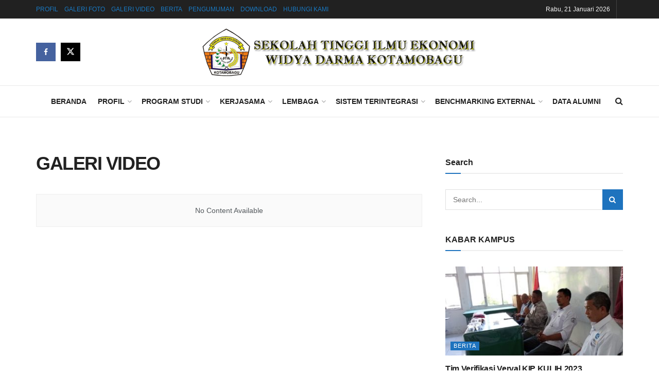

--- FILE ---
content_type: text/html; charset=UTF-8
request_url: https://stiewdkotamobagu.ac.id/category/galeri-video/
body_size: 24858
content:
<!doctype html>
<!--[if lt IE 7]> <html class="no-js lt-ie9 lt-ie8 lt-ie7" lang="id"> <![endif]-->
<!--[if IE 7]>    <html class="no-js lt-ie9 lt-ie8" lang="id"> <![endif]-->
<!--[if IE 8]>    <html class="no-js lt-ie9" lang="id"> <![endif]-->
<!--[if IE 9]>    <html class="no-js lt-ie10" lang="id"> <![endif]-->
<!--[if gt IE 8]><!--> <html class="no-js" lang="id"> <!--<![endif]-->
<head>
    <meta http-equiv="Content-Type" content="text/html; charset=UTF-8" />
    <meta name='viewport' content='width=device-width, initial-scale=1, user-scalable=yes' />
    <link rel="profile" href="http://gmpg.org/xfn/11" />
    <link rel="pingback" href="https://stiewdkotamobagu.ac.id/xmlrpc.php" />
    <meta name="theme-color" content="rgba(30,115,190,0.96)">
             <meta name="msapplication-navbutton-color" content="rgba(30,115,190,0.96)">
             <meta name="apple-mobile-web-app-status-bar-style" content="rgba(30,115,190,0.96)"><title>GALERI VIDEO &#8211; STIE WIDYA DARMA KOTAMOBAGU</title>
<meta name='robots' content='max-image-preview:large' />
			<script type="text/javascript">
			  var jnews_ajax_url = '/?ajax-request=jnews'
			</script>
			<script type="text/javascript">;window.jnews=window.jnews||{},window.jnews.library=window.jnews.library||{},window.jnews.library=function(){"use strict";var e=this;e.win=window,e.doc=document,e.noop=function(){},e.globalBody=e.doc.getElementsByTagName("body")[0],e.globalBody=e.globalBody?e.globalBody:e.doc,e.win.jnewsDataStorage=e.win.jnewsDataStorage||{_storage:new WeakMap,put:function(e,t,n){this._storage.has(e)||this._storage.set(e,new Map),this._storage.get(e).set(t,n)},get:function(e,t){return this._storage.get(e).get(t)},has:function(e,t){return this._storage.has(e)&&this._storage.get(e).has(t)},remove:function(e,t){var n=this._storage.get(e).delete(t);return 0===!this._storage.get(e).size&&this._storage.delete(e),n}},e.windowWidth=function(){return e.win.innerWidth||e.docEl.clientWidth||e.globalBody.clientWidth},e.windowHeight=function(){return e.win.innerHeight||e.docEl.clientHeight||e.globalBody.clientHeight},e.requestAnimationFrame=e.win.requestAnimationFrame||e.win.webkitRequestAnimationFrame||e.win.mozRequestAnimationFrame||e.win.msRequestAnimationFrame||window.oRequestAnimationFrame||function(e){return setTimeout(e,1e3/60)},e.cancelAnimationFrame=e.win.cancelAnimationFrame||e.win.webkitCancelAnimationFrame||e.win.webkitCancelRequestAnimationFrame||e.win.mozCancelAnimationFrame||e.win.msCancelRequestAnimationFrame||e.win.oCancelRequestAnimationFrame||function(e){clearTimeout(e)},e.classListSupport="classList"in document.createElement("_"),e.hasClass=e.classListSupport?function(e,t){return e.classList.contains(t)}:function(e,t){return e.className.indexOf(t)>=0},e.addClass=e.classListSupport?function(t,n){e.hasClass(t,n)||t.classList.add(n)}:function(t,n){e.hasClass(t,n)||(t.className+=" "+n)},e.removeClass=e.classListSupport?function(t,n){e.hasClass(t,n)&&t.classList.remove(n)}:function(t,n){e.hasClass(t,n)&&(t.className=t.className.replace(n,""))},e.objKeys=function(e){var t=[];for(var n in e)Object.prototype.hasOwnProperty.call(e,n)&&t.push(n);return t},e.isObjectSame=function(e,t){var n=!0;return JSON.stringify(e)!==JSON.stringify(t)&&(n=!1),n},e.extend=function(){for(var e,t,n,o=arguments[0]||{},i=1,a=arguments.length;i<a;i++)if(null!==(e=arguments[i]))for(t in e)o!==(n=e[t])&&void 0!==n&&(o[t]=n);return o},e.dataStorage=e.win.jnewsDataStorage,e.isVisible=function(e){return 0!==e.offsetWidth&&0!==e.offsetHeight||e.getBoundingClientRect().length},e.getHeight=function(e){return e.offsetHeight||e.clientHeight||e.getBoundingClientRect().height},e.getWidth=function(e){return e.offsetWidth||e.clientWidth||e.getBoundingClientRect().width},e.supportsPassive=!1;try{var t=Object.defineProperty({},"passive",{get:function(){e.supportsPassive=!0}});"createEvent"in e.doc?e.win.addEventListener("test",null,t):"fireEvent"in e.doc&&e.win.attachEvent("test",null)}catch(e){}e.passiveOption=!!e.supportsPassive&&{passive:!0},e.setStorage=function(e,t){e="jnews-"+e;var n={expired:Math.floor(((new Date).getTime()+432e5)/1e3)};t=Object.assign(n,t);localStorage.setItem(e,JSON.stringify(t))},e.getStorage=function(e){e="jnews-"+e;var t=localStorage.getItem(e);return null!==t&&0<t.length?JSON.parse(localStorage.getItem(e)):{}},e.expiredStorage=function(){var t,n="jnews-";for(var o in localStorage)o.indexOf(n)>-1&&"undefined"!==(t=e.getStorage(o.replace(n,""))).expired&&t.expired<Math.floor((new Date).getTime()/1e3)&&localStorage.removeItem(o)},e.addEvents=function(t,n,o){for(var i in n){var a=["touchstart","touchmove"].indexOf(i)>=0&&!o&&e.passiveOption;"createEvent"in e.doc?t.addEventListener(i,n[i],a):"fireEvent"in e.doc&&t.attachEvent("on"+i,n[i])}},e.removeEvents=function(t,n){for(var o in n)"createEvent"in e.doc?t.removeEventListener(o,n[o]):"fireEvent"in e.doc&&t.detachEvent("on"+o,n[o])},e.triggerEvents=function(t,n,o){var i;o=o||{detail:null};return"createEvent"in e.doc?(!(i=e.doc.createEvent("CustomEvent")||new CustomEvent(n)).initCustomEvent||i.initCustomEvent(n,!0,!1,o),void t.dispatchEvent(i)):"fireEvent"in e.doc?((i=e.doc.createEventObject()).eventType=n,void t.fireEvent("on"+i.eventType,i)):void 0},e.getParents=function(t,n){void 0===n&&(n=e.doc);for(var o=[],i=t.parentNode,a=!1;!a;)if(i){var r=i;r.querySelectorAll(n).length?a=!0:(o.push(r),i=r.parentNode)}else o=[],a=!0;return o},e.forEach=function(e,t,n){for(var o=0,i=e.length;o<i;o++)t.call(n,e[o],o)},e.getText=function(e){return e.innerText||e.textContent},e.setText=function(e,t){var n="object"==typeof t?t.innerText||t.textContent:t;e.innerText&&(e.innerText=n),e.textContent&&(e.textContent=n)},e.httpBuildQuery=function(t){return e.objKeys(t).reduce(function t(n){var o=arguments.length>1&&void 0!==arguments[1]?arguments[1]:null;return function(i,a){var r=n[a];a=encodeURIComponent(a);var s=o?"".concat(o,"[").concat(a,"]"):a;return null==r||"function"==typeof r?(i.push("".concat(s,"=")),i):["number","boolean","string"].includes(typeof r)?(i.push("".concat(s,"=").concat(encodeURIComponent(r))),i):(i.push(e.objKeys(r).reduce(t(r,s),[]).join("&")),i)}}(t),[]).join("&")},e.get=function(t,n,o,i){return o="function"==typeof o?o:e.noop,e.ajax("GET",t,n,o,i)},e.post=function(t,n,o,i){return o="function"==typeof o?o:e.noop,e.ajax("POST",t,n,o,i)},e.ajax=function(t,n,o,i,a){var r=new XMLHttpRequest,s=n,c=e.httpBuildQuery(o);if(t=-1!=["GET","POST"].indexOf(t)?t:"GET",r.open(t,s+("GET"==t?"?"+c:""),!0),"POST"==t&&r.setRequestHeader("Content-type","application/x-www-form-urlencoded"),r.setRequestHeader("X-Requested-With","XMLHttpRequest"),r.onreadystatechange=function(){4===r.readyState&&200<=r.status&&300>r.status&&"function"==typeof i&&i.call(void 0,r.response)},void 0!==a&&!a){return{xhr:r,send:function(){r.send("POST"==t?c:null)}}}return r.send("POST"==t?c:null),{xhr:r}},e.scrollTo=function(t,n,o){function i(e,t,n){this.start=this.position(),this.change=e-this.start,this.currentTime=0,this.increment=20,this.duration=void 0===n?500:n,this.callback=t,this.finish=!1,this.animateScroll()}return Math.easeInOutQuad=function(e,t,n,o){return(e/=o/2)<1?n/2*e*e+t:-n/2*(--e*(e-2)-1)+t},i.prototype.stop=function(){this.finish=!0},i.prototype.move=function(t){e.doc.documentElement.scrollTop=t,e.globalBody.parentNode.scrollTop=t,e.globalBody.scrollTop=t},i.prototype.position=function(){return e.doc.documentElement.scrollTop||e.globalBody.parentNode.scrollTop||e.globalBody.scrollTop},i.prototype.animateScroll=function(){this.currentTime+=this.increment;var t=Math.easeInOutQuad(this.currentTime,this.start,this.change,this.duration);this.move(t),this.currentTime<this.duration&&!this.finish?e.requestAnimationFrame.call(e.win,this.animateScroll.bind(this)):this.callback&&"function"==typeof this.callback&&this.callback()},new i(t,n,o)},e.unwrap=function(t){var n,o=t;e.forEach(t,(function(e,t){n?n+=e:n=e})),o.replaceWith(n)},e.performance={start:function(e){performance.mark(e+"Start")},stop:function(e){performance.mark(e+"End"),performance.measure(e,e+"Start",e+"End")}},e.fps=function(){var t=0,n=0,o=0;!function(){var i=t=0,a=0,r=0,s=document.getElementById("fpsTable"),c=function(t){void 0===document.getElementsByTagName("body")[0]?e.requestAnimationFrame.call(e.win,(function(){c(t)})):document.getElementsByTagName("body")[0].appendChild(t)};null===s&&((s=document.createElement("div")).style.position="fixed",s.style.top="120px",s.style.left="10px",s.style.width="100px",s.style.height="20px",s.style.border="1px solid black",s.style.fontSize="11px",s.style.zIndex="100000",s.style.backgroundColor="white",s.id="fpsTable",c(s));var l=function(){o++,n=Date.now(),(a=(o/(r=(n-t)/1e3)).toPrecision(2))!=i&&(i=a,s.innerHTML=i+"fps"),1<r&&(t=n,o=0),e.requestAnimationFrame.call(e.win,l)};l()}()},e.instr=function(e,t){for(var n=0;n<t.length;n++)if(-1!==e.toLowerCase().indexOf(t[n].toLowerCase()))return!0},e.winLoad=function(t,n){function o(o){if("complete"===e.doc.readyState||"interactive"===e.doc.readyState)return!o||n?setTimeout(t,n||1):t(o),1}o()||e.addEvents(e.win,{load:o})},e.docReady=function(t,n){function o(o){if("complete"===e.doc.readyState||"interactive"===e.doc.readyState)return!o||n?setTimeout(t,n||1):t(o),1}o()||e.addEvents(e.doc,{DOMContentLoaded:o})},e.fireOnce=function(){e.docReady((function(){e.assets=e.assets||[],e.assets.length&&(e.boot(),e.load_assets())}),50)},e.boot=function(){e.length&&e.doc.querySelectorAll("style[media]").forEach((function(e){"not all"==e.getAttribute("media")&&e.removeAttribute("media")}))},e.create_js=function(t,n){var o=e.doc.createElement("script");switch(o.setAttribute("src",t),n){case"defer":o.setAttribute("defer",!0);break;case"async":o.setAttribute("async",!0);break;case"deferasync":o.setAttribute("defer",!0),o.setAttribute("async",!0)}e.globalBody.appendChild(o)},e.load_assets=function(){"object"==typeof e.assets&&e.forEach(e.assets.slice(0),(function(t,n){var o="";t.defer&&(o+="defer"),t.async&&(o+="async"),e.create_js(t.url,o);var i=e.assets.indexOf(t);i>-1&&e.assets.splice(i,1)})),e.assets=jnewsoption.au_scripts=window.jnewsads=[]},e.setCookie=function(e,t,n){var o="";if(n){var i=new Date;i.setTime(i.getTime()+24*n*60*60*1e3),o="; expires="+i.toUTCString()}document.cookie=e+"="+(t||"")+o+"; path=/"},e.getCookie=function(e){for(var t=e+"=",n=document.cookie.split(";"),o=0;o<n.length;o++){for(var i=n[o];" "==i.charAt(0);)i=i.substring(1,i.length);if(0==i.indexOf(t))return i.substring(t.length,i.length)}return null},e.eraseCookie=function(e){document.cookie=e+"=; Path=/; Expires=Thu, 01 Jan 1970 00:00:01 GMT;"},e.docReady((function(){e.globalBody=e.globalBody==e.doc?e.doc.getElementsByTagName("body")[0]:e.globalBody,e.globalBody=e.globalBody?e.globalBody:e.doc})),e.winLoad((function(){e.winLoad((function(){var t=!1;if(void 0!==window.jnewsadmin)if(void 0!==window.file_version_checker){var n=e.objKeys(window.file_version_checker);n.length?n.forEach((function(e){t||"10.0.4"===window.file_version_checker[e]||(t=!0)})):t=!0}else t=!0;t&&(window.jnewsHelper.getMessage(),window.jnewsHelper.getNotice())}),2500)}))},window.jnews.library=new window.jnews.library;</script><link rel="alternate" type="application/rss+xml" title="STIE WIDYA DARMA KOTAMOBAGU &raquo; Feed" href="https://stiewdkotamobagu.ac.id/feed/" />
<link rel="alternate" type="application/rss+xml" title="STIE WIDYA DARMA KOTAMOBAGU &raquo; Umpan Komentar" href="https://stiewdkotamobagu.ac.id/comments/feed/" />
<link rel="alternate" type="application/rss+xml" title="STIE WIDYA DARMA KOTAMOBAGU &raquo; GALERI VIDEO Umpan Kategori" href="https://stiewdkotamobagu.ac.id/category/galeri-video/feed/" />
<style id='wp-img-auto-sizes-contain-inline-css' type='text/css'>
img:is([sizes=auto i],[sizes^="auto," i]){contain-intrinsic-size:3000px 1500px}
/*# sourceURL=wp-img-auto-sizes-contain-inline-css */
</style>

<style id='wp-emoji-styles-inline-css' type='text/css'>

	img.wp-smiley, img.emoji {
		display: inline !important;
		border: none !important;
		box-shadow: none !important;
		height: 1em !important;
		width: 1em !important;
		margin: 0 0.07em !important;
		vertical-align: -0.1em !important;
		background: none !important;
		padding: 0 !important;
	}
/*# sourceURL=wp-emoji-styles-inline-css */
</style>
<link rel='stylesheet' id='wp-block-library-css' href='https://stiewdkotamobagu.ac.id/wp-includes/css/dist/block-library/style.min.css?ver=6.9' type='text/css' media='all' />
<style id='classic-theme-styles-inline-css' type='text/css'>
/*! This file is auto-generated */
.wp-block-button__link{color:#fff;background-color:#32373c;border-radius:9999px;box-shadow:none;text-decoration:none;padding:calc(.667em + 2px) calc(1.333em + 2px);font-size:1.125em}.wp-block-file__button{background:#32373c;color:#fff;text-decoration:none}
/*# sourceURL=/wp-includes/css/classic-themes.min.css */
</style>
<link rel='stylesheet' id='awsm-ead-public-css' href='https://stiewdkotamobagu.ac.id/wp-content/plugins/embed-any-document/css/embed-public.min.css?ver=2.7.12' type='text/css' media='all' />
<style id='global-styles-inline-css' type='text/css'>
:root{--wp--preset--aspect-ratio--square: 1;--wp--preset--aspect-ratio--4-3: 4/3;--wp--preset--aspect-ratio--3-4: 3/4;--wp--preset--aspect-ratio--3-2: 3/2;--wp--preset--aspect-ratio--2-3: 2/3;--wp--preset--aspect-ratio--16-9: 16/9;--wp--preset--aspect-ratio--9-16: 9/16;--wp--preset--color--black: #000000;--wp--preset--color--cyan-bluish-gray: #abb8c3;--wp--preset--color--white: #ffffff;--wp--preset--color--pale-pink: #f78da7;--wp--preset--color--vivid-red: #cf2e2e;--wp--preset--color--luminous-vivid-orange: #ff6900;--wp--preset--color--luminous-vivid-amber: #fcb900;--wp--preset--color--light-green-cyan: #7bdcb5;--wp--preset--color--vivid-green-cyan: #00d084;--wp--preset--color--pale-cyan-blue: #8ed1fc;--wp--preset--color--vivid-cyan-blue: #0693e3;--wp--preset--color--vivid-purple: #9b51e0;--wp--preset--gradient--vivid-cyan-blue-to-vivid-purple: linear-gradient(135deg,rgb(6,147,227) 0%,rgb(155,81,224) 100%);--wp--preset--gradient--light-green-cyan-to-vivid-green-cyan: linear-gradient(135deg,rgb(122,220,180) 0%,rgb(0,208,130) 100%);--wp--preset--gradient--luminous-vivid-amber-to-luminous-vivid-orange: linear-gradient(135deg,rgb(252,185,0) 0%,rgb(255,105,0) 100%);--wp--preset--gradient--luminous-vivid-orange-to-vivid-red: linear-gradient(135deg,rgb(255,105,0) 0%,rgb(207,46,46) 100%);--wp--preset--gradient--very-light-gray-to-cyan-bluish-gray: linear-gradient(135deg,rgb(238,238,238) 0%,rgb(169,184,195) 100%);--wp--preset--gradient--cool-to-warm-spectrum: linear-gradient(135deg,rgb(74,234,220) 0%,rgb(151,120,209) 20%,rgb(207,42,186) 40%,rgb(238,44,130) 60%,rgb(251,105,98) 80%,rgb(254,248,76) 100%);--wp--preset--gradient--blush-light-purple: linear-gradient(135deg,rgb(255,206,236) 0%,rgb(152,150,240) 100%);--wp--preset--gradient--blush-bordeaux: linear-gradient(135deg,rgb(254,205,165) 0%,rgb(254,45,45) 50%,rgb(107,0,62) 100%);--wp--preset--gradient--luminous-dusk: linear-gradient(135deg,rgb(255,203,112) 0%,rgb(199,81,192) 50%,rgb(65,88,208) 100%);--wp--preset--gradient--pale-ocean: linear-gradient(135deg,rgb(255,245,203) 0%,rgb(182,227,212) 50%,rgb(51,167,181) 100%);--wp--preset--gradient--electric-grass: linear-gradient(135deg,rgb(202,248,128) 0%,rgb(113,206,126) 100%);--wp--preset--gradient--midnight: linear-gradient(135deg,rgb(2,3,129) 0%,rgb(40,116,252) 100%);--wp--preset--font-size--small: 13px;--wp--preset--font-size--medium: 20px;--wp--preset--font-size--large: 36px;--wp--preset--font-size--x-large: 42px;--wp--preset--spacing--20: 0.44rem;--wp--preset--spacing--30: 0.67rem;--wp--preset--spacing--40: 1rem;--wp--preset--spacing--50: 1.5rem;--wp--preset--spacing--60: 2.25rem;--wp--preset--spacing--70: 3.38rem;--wp--preset--spacing--80: 5.06rem;--wp--preset--shadow--natural: 6px 6px 9px rgba(0, 0, 0, 0.2);--wp--preset--shadow--deep: 12px 12px 50px rgba(0, 0, 0, 0.4);--wp--preset--shadow--sharp: 6px 6px 0px rgba(0, 0, 0, 0.2);--wp--preset--shadow--outlined: 6px 6px 0px -3px rgb(255, 255, 255), 6px 6px rgb(0, 0, 0);--wp--preset--shadow--crisp: 6px 6px 0px rgb(0, 0, 0);}:where(.is-layout-flex){gap: 0.5em;}:where(.is-layout-grid){gap: 0.5em;}body .is-layout-flex{display: flex;}.is-layout-flex{flex-wrap: wrap;align-items: center;}.is-layout-flex > :is(*, div){margin: 0;}body .is-layout-grid{display: grid;}.is-layout-grid > :is(*, div){margin: 0;}:where(.wp-block-columns.is-layout-flex){gap: 2em;}:where(.wp-block-columns.is-layout-grid){gap: 2em;}:where(.wp-block-post-template.is-layout-flex){gap: 1.25em;}:where(.wp-block-post-template.is-layout-grid){gap: 1.25em;}.has-black-color{color: var(--wp--preset--color--black) !important;}.has-cyan-bluish-gray-color{color: var(--wp--preset--color--cyan-bluish-gray) !important;}.has-white-color{color: var(--wp--preset--color--white) !important;}.has-pale-pink-color{color: var(--wp--preset--color--pale-pink) !important;}.has-vivid-red-color{color: var(--wp--preset--color--vivid-red) !important;}.has-luminous-vivid-orange-color{color: var(--wp--preset--color--luminous-vivid-orange) !important;}.has-luminous-vivid-amber-color{color: var(--wp--preset--color--luminous-vivid-amber) !important;}.has-light-green-cyan-color{color: var(--wp--preset--color--light-green-cyan) !important;}.has-vivid-green-cyan-color{color: var(--wp--preset--color--vivid-green-cyan) !important;}.has-pale-cyan-blue-color{color: var(--wp--preset--color--pale-cyan-blue) !important;}.has-vivid-cyan-blue-color{color: var(--wp--preset--color--vivid-cyan-blue) !important;}.has-vivid-purple-color{color: var(--wp--preset--color--vivid-purple) !important;}.has-black-background-color{background-color: var(--wp--preset--color--black) !important;}.has-cyan-bluish-gray-background-color{background-color: var(--wp--preset--color--cyan-bluish-gray) !important;}.has-white-background-color{background-color: var(--wp--preset--color--white) !important;}.has-pale-pink-background-color{background-color: var(--wp--preset--color--pale-pink) !important;}.has-vivid-red-background-color{background-color: var(--wp--preset--color--vivid-red) !important;}.has-luminous-vivid-orange-background-color{background-color: var(--wp--preset--color--luminous-vivid-orange) !important;}.has-luminous-vivid-amber-background-color{background-color: var(--wp--preset--color--luminous-vivid-amber) !important;}.has-light-green-cyan-background-color{background-color: var(--wp--preset--color--light-green-cyan) !important;}.has-vivid-green-cyan-background-color{background-color: var(--wp--preset--color--vivid-green-cyan) !important;}.has-pale-cyan-blue-background-color{background-color: var(--wp--preset--color--pale-cyan-blue) !important;}.has-vivid-cyan-blue-background-color{background-color: var(--wp--preset--color--vivid-cyan-blue) !important;}.has-vivid-purple-background-color{background-color: var(--wp--preset--color--vivid-purple) !important;}.has-black-border-color{border-color: var(--wp--preset--color--black) !important;}.has-cyan-bluish-gray-border-color{border-color: var(--wp--preset--color--cyan-bluish-gray) !important;}.has-white-border-color{border-color: var(--wp--preset--color--white) !important;}.has-pale-pink-border-color{border-color: var(--wp--preset--color--pale-pink) !important;}.has-vivid-red-border-color{border-color: var(--wp--preset--color--vivid-red) !important;}.has-luminous-vivid-orange-border-color{border-color: var(--wp--preset--color--luminous-vivid-orange) !important;}.has-luminous-vivid-amber-border-color{border-color: var(--wp--preset--color--luminous-vivid-amber) !important;}.has-light-green-cyan-border-color{border-color: var(--wp--preset--color--light-green-cyan) !important;}.has-vivid-green-cyan-border-color{border-color: var(--wp--preset--color--vivid-green-cyan) !important;}.has-pale-cyan-blue-border-color{border-color: var(--wp--preset--color--pale-cyan-blue) !important;}.has-vivid-cyan-blue-border-color{border-color: var(--wp--preset--color--vivid-cyan-blue) !important;}.has-vivid-purple-border-color{border-color: var(--wp--preset--color--vivid-purple) !important;}.has-vivid-cyan-blue-to-vivid-purple-gradient-background{background: var(--wp--preset--gradient--vivid-cyan-blue-to-vivid-purple) !important;}.has-light-green-cyan-to-vivid-green-cyan-gradient-background{background: var(--wp--preset--gradient--light-green-cyan-to-vivid-green-cyan) !important;}.has-luminous-vivid-amber-to-luminous-vivid-orange-gradient-background{background: var(--wp--preset--gradient--luminous-vivid-amber-to-luminous-vivid-orange) !important;}.has-luminous-vivid-orange-to-vivid-red-gradient-background{background: var(--wp--preset--gradient--luminous-vivid-orange-to-vivid-red) !important;}.has-very-light-gray-to-cyan-bluish-gray-gradient-background{background: var(--wp--preset--gradient--very-light-gray-to-cyan-bluish-gray) !important;}.has-cool-to-warm-spectrum-gradient-background{background: var(--wp--preset--gradient--cool-to-warm-spectrum) !important;}.has-blush-light-purple-gradient-background{background: var(--wp--preset--gradient--blush-light-purple) !important;}.has-blush-bordeaux-gradient-background{background: var(--wp--preset--gradient--blush-bordeaux) !important;}.has-luminous-dusk-gradient-background{background: var(--wp--preset--gradient--luminous-dusk) !important;}.has-pale-ocean-gradient-background{background: var(--wp--preset--gradient--pale-ocean) !important;}.has-electric-grass-gradient-background{background: var(--wp--preset--gradient--electric-grass) !important;}.has-midnight-gradient-background{background: var(--wp--preset--gradient--midnight) !important;}.has-small-font-size{font-size: var(--wp--preset--font-size--small) !important;}.has-medium-font-size{font-size: var(--wp--preset--font-size--medium) !important;}.has-large-font-size{font-size: var(--wp--preset--font-size--large) !important;}.has-x-large-font-size{font-size: var(--wp--preset--font-size--x-large) !important;}
:where(.wp-block-post-template.is-layout-flex){gap: 1.25em;}:where(.wp-block-post-template.is-layout-grid){gap: 1.25em;}
:where(.wp-block-term-template.is-layout-flex){gap: 1.25em;}:where(.wp-block-term-template.is-layout-grid){gap: 1.25em;}
:where(.wp-block-columns.is-layout-flex){gap: 2em;}:where(.wp-block-columns.is-layout-grid){gap: 2em;}
:root :where(.wp-block-pullquote){font-size: 1.5em;line-height: 1.6;}
/*# sourceURL=global-styles-inline-css */
</style>
<link rel='stylesheet' id='elementor-frontend-css' href='https://stiewdkotamobagu.ac.id/wp-content/plugins/elementor/assets/css/frontend.min.css?ver=3.34.2' type='text/css' media='all' />
<link rel='stylesheet' id='jnews-frontend-css' href='https://stiewdkotamobagu.ac.id/wp-content/themes/jnews/assets/dist/frontend.min.css?ver=11.6.11' type='text/css' media='all' />
<link rel='stylesheet' id='jnews-elementor-css' href='https://stiewdkotamobagu.ac.id/wp-content/themes/jnews/assets/css/elementor-frontend.css?ver=11.6.11' type='text/css' media='all' />
<link rel='stylesheet' id='jnews-style-css' href='https://stiewdkotamobagu.ac.id/wp-content/themes/jnews/style.css?ver=11.6.11' type='text/css' media='all' />
<link rel='stylesheet' id='jnews-darkmode-css' href='https://stiewdkotamobagu.ac.id/wp-content/themes/jnews/assets/css/darkmode.css?ver=11.6.11' type='text/css' media='all' />
<script type="text/javascript" src="https://stiewdkotamobagu.ac.id/wp-includes/js/jquery/jquery.min.js?ver=3.7.1" id="jquery-core-js"></script>
<script type="text/javascript" src="https://stiewdkotamobagu.ac.id/wp-includes/js/jquery/jquery-migrate.min.js?ver=3.4.1" id="jquery-migrate-js"></script>
<link rel="https://api.w.org/" href="https://stiewdkotamobagu.ac.id/wp-json/" /><link rel="alternate" title="JSON" type="application/json" href="https://stiewdkotamobagu.ac.id/wp-json/wp/v2/categories/4" /><link rel="EditURI" type="application/rsd+xml" title="RSD" href="https://stiewdkotamobagu.ac.id/xmlrpc.php?rsd" />
<meta name="generator" content="WordPress 6.9" />
<script src="[data-uri]"></script><meta name="generator" content="Elementor 3.34.2; features: additional_custom_breakpoints; settings: css_print_method-external, google_font-enabled, font_display-auto">
			<style>
				.e-con.e-parent:nth-of-type(n+4):not(.e-lazyloaded):not(.e-no-lazyload),
				.e-con.e-parent:nth-of-type(n+4):not(.e-lazyloaded):not(.e-no-lazyload) * {
					background-image: none !important;
				}
				@media screen and (max-height: 1024px) {
					.e-con.e-parent:nth-of-type(n+3):not(.e-lazyloaded):not(.e-no-lazyload),
					.e-con.e-parent:nth-of-type(n+3):not(.e-lazyloaded):not(.e-no-lazyload) * {
						background-image: none !important;
					}
				}
				@media screen and (max-height: 640px) {
					.e-con.e-parent:nth-of-type(n+2):not(.e-lazyloaded):not(.e-no-lazyload),
					.e-con.e-parent:nth-of-type(n+2):not(.e-lazyloaded):not(.e-no-lazyload) * {
						background-image: none !important;
					}
				}
			</style>
			<style id="jeg_dynamic_css" type="text/css" data-type="jeg_custom-css">.jeg_container, .jeg_content, .jeg_boxed .jeg_main .jeg_container, .jeg_autoload_separator { background-color : #ffffff; } body { --j-body-color : #53585c; --j-accent-color : #1e73be; --j-alt-color : #2e9fff; --j-heading-color : #212121; --j-entry-color : #000000; --j-entry-link-color : #000000; } body,.jeg_newsfeed_list .tns-outer .tns-controls button,.jeg_filter_button,.owl-carousel .owl-nav div,.jeg_readmore,.jeg_hero_style_7 .jeg_post_meta a,.widget_calendar thead th,.widget_calendar tfoot a,.jeg_socialcounter a,.entry-header .jeg_meta_like a,.entry-header .jeg_meta_comment a,.entry-header .jeg_meta_donation a,.entry-header .jeg_meta_bookmark a,.entry-content tbody tr:hover,.entry-content th,.jeg_splitpost_nav li:hover a,#breadcrumbs a,.jeg_author_socials a:hover,.jeg_footer_content a,.jeg_footer_bottom a,.jeg_cartcontent,.woocommerce .woocommerce-breadcrumb a { color : #53585c; } a, .jeg_menu_style_5>li>a:hover, .jeg_menu_style_5>li.sfHover>a, .jeg_menu_style_5>li.current-menu-item>a, .jeg_menu_style_5>li.current-menu-ancestor>a, .jeg_navbar .jeg_menu:not(.jeg_main_menu)>li>a:hover, .jeg_midbar .jeg_menu:not(.jeg_main_menu)>li>a:hover, .jeg_side_tabs li.active, .jeg_block_heading_5 strong, .jeg_block_heading_6 strong, .jeg_block_heading_7 strong, .jeg_block_heading_8 strong, .jeg_subcat_list li a:hover, .jeg_subcat_list li button:hover, .jeg_pl_lg_7 .jeg_thumb .jeg_post_category a, .jeg_pl_xs_2:before, .jeg_pl_xs_4 .jeg_postblock_content:before, .jeg_postblock .jeg_post_title a:hover, .jeg_hero_style_6 .jeg_post_title a:hover, .jeg_sidefeed .jeg_pl_xs_3 .jeg_post_title a:hover, .widget_jnews_popular .jeg_post_title a:hover, .jeg_meta_author a, .widget_archive li a:hover, .widget_pages li a:hover, .widget_meta li a:hover, .widget_recent_entries li a:hover, .widget_rss li a:hover, .widget_rss cite, .widget_categories li a:hover, .widget_categories li.current-cat>a, #breadcrumbs a:hover, .jeg_share_count .counts, .commentlist .bypostauthor>.comment-body>.comment-author>.fn, span.required, .jeg_review_title, .bestprice .price, .authorlink a:hover, .jeg_vertical_playlist .jeg_video_playlist_play_icon, .jeg_vertical_playlist .jeg_video_playlist_item.active .jeg_video_playlist_thumbnail:before, .jeg_horizontal_playlist .jeg_video_playlist_play, .woocommerce li.product .pricegroup .button, .widget_display_forums li a:hover, .widget_display_topics li:before, .widget_display_replies li:before, .widget_display_views li:before, .bbp-breadcrumb a:hover, .jeg_mobile_menu li.sfHover>a, .jeg_mobile_menu li a:hover, .split-template-6 .pagenum, .jeg_mobile_menu_style_5>li>a:hover, .jeg_mobile_menu_style_5>li.sfHover>a, .jeg_mobile_menu_style_5>li.current-menu-item>a, .jeg_mobile_menu_style_5>li.current-menu-ancestor>a, .jeg_mobile_menu.jeg_menu_dropdown li.open > div > a { color : #1e73be; } .jeg_menu_style_1>li>a:before, .jeg_menu_style_2>li>a:before, .jeg_menu_style_3>li>a:before, .jeg_side_toggle, .jeg_slide_caption .jeg_post_category a, .jeg_slider_type_1_wrapper .tns-controls button.tns-next, .jeg_block_heading_1 .jeg_block_title span, .jeg_block_heading_2 .jeg_block_title span, .jeg_block_heading_3, .jeg_block_heading_4 .jeg_block_title span, .jeg_block_heading_6:after, .jeg_pl_lg_box .jeg_post_category a, .jeg_pl_md_box .jeg_post_category a, .jeg_readmore:hover, .jeg_thumb .jeg_post_category a, .jeg_block_loadmore a:hover, .jeg_postblock.alt .jeg_block_loadmore a:hover, .jeg_block_loadmore a.active, .jeg_postblock_carousel_2 .jeg_post_category a, .jeg_heroblock .jeg_post_category a, .jeg_pagenav_1 .page_number.active, .jeg_pagenav_1 .page_number.active:hover, input[type="submit"], .btn, .button, .widget_tag_cloud a:hover, .popularpost_item:hover .jeg_post_title a:before, .jeg_splitpost_4 .page_nav, .jeg_splitpost_5 .page_nav, .jeg_post_via a:hover, .jeg_post_source a:hover, .jeg_post_tags a:hover, .comment-reply-title small a:before, .comment-reply-title small a:after, .jeg_storelist .productlink, .authorlink li.active a:before, .jeg_footer.dark .socials_widget:not(.nobg) a:hover .fa, div.jeg_breakingnews_title, .jeg_overlay_slider_bottom_wrapper .tns-controls button, .jeg_overlay_slider_bottom_wrapper .tns-controls button:hover, .jeg_vertical_playlist .jeg_video_playlist_current, .woocommerce span.onsale, .woocommerce #respond input#submit:hover, .woocommerce a.button:hover, .woocommerce button.button:hover, .woocommerce input.button:hover, .woocommerce #respond input#submit.alt, .woocommerce a.button.alt, .woocommerce button.button.alt, .woocommerce input.button.alt, .jeg_popup_post .caption, .jeg_footer.dark input[type="submit"], .jeg_footer.dark .btn, .jeg_footer.dark .button, .footer_widget.widget_tag_cloud a:hover, .jeg_inner_content .content-inner .jeg_post_category a:hover, #buddypress .standard-form button, #buddypress a.button, #buddypress input[type="submit"], #buddypress input[type="button"], #buddypress input[type="reset"], #buddypress ul.button-nav li a, #buddypress .generic-button a, #buddypress .generic-button button, #buddypress .comment-reply-link, #buddypress a.bp-title-button, #buddypress.buddypress-wrap .members-list li .user-update .activity-read-more a, div#buddypress .standard-form button:hover, div#buddypress a.button:hover, div#buddypress input[type="submit"]:hover, div#buddypress input[type="button"]:hover, div#buddypress input[type="reset"]:hover, div#buddypress ul.button-nav li a:hover, div#buddypress .generic-button a:hover, div#buddypress .generic-button button:hover, div#buddypress .comment-reply-link:hover, div#buddypress a.bp-title-button:hover, div#buddypress.buddypress-wrap .members-list li .user-update .activity-read-more a:hover, #buddypress #item-nav .item-list-tabs ul li a:before, .jeg_inner_content .jeg_meta_container .follow-wrapper a { background-color : #1e73be; } .jeg_block_heading_7 .jeg_block_title span, .jeg_readmore:hover, .jeg_block_loadmore a:hover, .jeg_block_loadmore a.active, .jeg_pagenav_1 .page_number.active, .jeg_pagenav_1 .page_number.active:hover, .jeg_pagenav_3 .page_number:hover, .jeg_prevnext_post a:hover h3, .jeg_overlay_slider .jeg_post_category, .jeg_sidefeed .jeg_post.active, .jeg_vertical_playlist.jeg_vertical_playlist .jeg_video_playlist_item.active .jeg_video_playlist_thumbnail img, .jeg_horizontal_playlist .jeg_video_playlist_item.active { border-color : #1e73be; } .jeg_tabpost_nav li.active, .woocommerce div.product .woocommerce-tabs ul.tabs li.active, .jeg_mobile_menu_style_1>li.current-menu-item a, .jeg_mobile_menu_style_1>li.current-menu-ancestor a, .jeg_mobile_menu_style_2>li.current-menu-item::after, .jeg_mobile_menu_style_2>li.current-menu-ancestor::after, .jeg_mobile_menu_style_3>li.current-menu-item::before, .jeg_mobile_menu_style_3>li.current-menu-ancestor::before { border-bottom-color : #1e73be; } .jeg_post_meta .fa, .jeg_post_meta .jpwt-icon, .entry-header .jeg_post_meta .fa, .jeg_review_stars, .jeg_price_review_list { color : #2e9fff; } .jeg_share_button.share-float.share-monocrhome a { background-color : #2e9fff; } h1,h2,h3,h4,h5,h6,.jeg_post_title a,.entry-header .jeg_post_title,.jeg_hero_style_7 .jeg_post_title a,.jeg_block_title,.jeg_splitpost_bar .current_title,.jeg_video_playlist_title,.gallery-caption,.jeg_push_notification_button>a.button { color : #212121; } .split-template-9 .pagenum, .split-template-10 .pagenum, .split-template-11 .pagenum, .split-template-12 .pagenum, .split-template-13 .pagenum, .split-template-15 .pagenum, .split-template-18 .pagenum, .split-template-20 .pagenum, .split-template-19 .current_title span, .split-template-20 .current_title span { background-color : #212121; } .entry-content .content-inner p, .entry-content .content-inner span, .entry-content .intro-text { color : #000000; } .entry-content .content-inner a { color : #000000; } .jeg_topbar .jeg_nav_row, .jeg_topbar .jeg_search_no_expand .jeg_search_input { line-height : 36px; } .jeg_topbar .jeg_nav_row, .jeg_topbar .jeg_nav_icon { height : 36px; } .jeg_topbar, .jeg_topbar.dark { border-top-width : 0px; } .jeg_midbar { height : 130px; } .jeg_midbar, .jeg_midbar.dark { border-bottom-width : 0px; } .jeg_header .jeg_bottombar.jeg_navbar,.jeg_bottombar .jeg_nav_icon { height : 60px; } .jeg_header .jeg_bottombar.jeg_navbar, .jeg_header .jeg_bottombar .jeg_main_menu:not(.jeg_menu_style_1) > li > a, .jeg_header .jeg_bottombar .jeg_menu_style_1 > li, .jeg_header .jeg_bottombar .jeg_menu:not(.jeg_main_menu) > li > a { line-height : 60px; } .jeg_header .jeg_bottombar, .jeg_header .jeg_bottombar.jeg_navbar_dark, .jeg_bottombar.jeg_navbar_boxed .jeg_nav_row, .jeg_bottombar.jeg_navbar_dark.jeg_navbar_boxed .jeg_nav_row { border-top-width : 1px; } .jeg_stickybar.jeg_navbar,.jeg_navbar .jeg_nav_icon { height : 50px; } .jeg_stickybar.jeg_navbar, .jeg_stickybar .jeg_main_menu:not(.jeg_menu_style_1) > li > a, .jeg_stickybar .jeg_menu_style_1 > li, .jeg_stickybar .jeg_menu:not(.jeg_main_menu) > li > a { line-height : 50px; } .jeg_nav_account, .jeg_navbar .jeg_nav_account .jeg_menu > li > a, .jeg_midbar .jeg_nav_account .jeg_menu > li > a { color : #ffffff; } .jnews .jeg_header .jeg_menu.jeg_top_menu > li > a { color : #1978c1; } .jnews .jeg_header .jeg_menu.jeg_top_menu > li a:hover { color : #dd3333; } .jnews .jeg_top_menu.sf-arrows .sf-with-ul:after { color : #dd3333; } .jnews .jeg_menu.jeg_top_menu li > ul { background-color : #dd3333; } .jnews .jeg_menu.jeg_top_menu li > ul, .jnews .jeg_menu.jeg_top_menu li > ul li > a, .jnews .jeg_menu.jeg_top_menu li > ul li:hover > a, .jnews .jeg_menu.jeg_top_menu li > ul li.sfHover > a { color : #ffffff; } .jnews .jeg_menu.jeg_top_menu li > ul li:hover > a, .jnews .jeg_menu.jeg_top_menu li > ul li.sfHover > a { background-color : #81d742; } .jnews .jeg_menu.jeg_top_menu li > ul, .jnews .jeg_menu.jeg_top_menu li > ul li a { border-color : #81d742; } </style><style type="text/css">
					.no_thumbnail .jeg_thumb,
					.thumbnail-container.no_thumbnail {
					    display: none !important;
					}
					.jeg_search_result .jeg_pl_xs_3.no_thumbnail .jeg_postblock_content,
					.jeg_sidefeed .jeg_pl_xs_3.no_thumbnail .jeg_postblock_content,
					.jeg_pl_sm.no_thumbnail .jeg_postblock_content {
					    margin-left: 0;
					}
					.jeg_postblock_11 .no_thumbnail .jeg_postblock_content,
					.jeg_postblock_12 .no_thumbnail .jeg_postblock_content,
					.jeg_postblock_12.jeg_col_3o3 .no_thumbnail .jeg_postblock_content  {
					    margin-top: 0;
					}
					.jeg_postblock_15 .jeg_pl_md_box.no_thumbnail .jeg_postblock_content,
					.jeg_postblock_19 .jeg_pl_md_box.no_thumbnail .jeg_postblock_content,
					.jeg_postblock_24 .jeg_pl_md_box.no_thumbnail .jeg_postblock_content,
					.jeg_sidefeed .jeg_pl_md_box .jeg_postblock_content {
					    position: relative;
					}
					.jeg_postblock_carousel_2 .no_thumbnail .jeg_post_title a,
					.jeg_postblock_carousel_2 .no_thumbnail .jeg_post_title a:hover,
					.jeg_postblock_carousel_2 .no_thumbnail .jeg_post_meta .fa {
					    color: #212121 !important;
					} 
					.jnews-dark-mode .jeg_postblock_carousel_2 .no_thumbnail .jeg_post_title a,
					.jnews-dark-mode .jeg_postblock_carousel_2 .no_thumbnail .jeg_post_title a:hover,
					.jnews-dark-mode .jeg_postblock_carousel_2 .no_thumbnail .jeg_post_meta .fa {
					    color: #fff !important;
					} 
				</style></head>
<body class="archive category category-galeri-video category-4 wp-embed-responsive wp-theme-jnews jeg_toggle_light jnews jsc_normal elementor-default elementor-kit-7">

    
    
    <div class="jeg_ad jeg_ad_top jnews_header_top_ads">
        <div class='ads-wrapper  '></div>    </div>

    <!-- The Main Wrapper
    ============================================= -->
    <div class="jeg_viewport">

        
        <div class="jeg_header_wrapper">
            <div class="jeg_header_instagram_wrapper">
    </div>

<!-- HEADER -->
<div class="jeg_header normal">
    <div class="jeg_topbar jeg_container jeg_navbar_wrapper dark">
    <div class="container">
        <div class="jeg_nav_row">
            
                <div class="jeg_nav_col jeg_nav_left  jeg_nav_grow">
                    <div class="item_wrap jeg_nav_alignleft">
                        <div class="jeg_nav_item">
	<ul class="jeg_menu jeg_top_menu"><li id="menu-item-29" class="menu-item menu-item-type-custom menu-item-object-custom menu-item-29"><a href="#">PROFIL</a></li>
<li id="menu-item-30" class="menu-item menu-item-type-taxonomy menu-item-object-category menu-item-30"><a href="https://stiewdkotamobagu.ac.id/category/galeri-foto/">GALERI FOTO</a></li>
<li id="menu-item-31" class="menu-item menu-item-type-taxonomy menu-item-object-category current-menu-item menu-item-31"><a href="https://stiewdkotamobagu.ac.id/category/galeri-video/" aria-current="page">GALERI VIDEO</a></li>
<li id="menu-item-32" class="menu-item menu-item-type-taxonomy menu-item-object-category menu-item-32"><a href="https://stiewdkotamobagu.ac.id/category/berita/">BERITA</a></li>
<li id="menu-item-34" class="menu-item menu-item-type-taxonomy menu-item-object-category menu-item-34"><a href="https://stiewdkotamobagu.ac.id/category/pengumuman/">PENGUMUMAN</a></li>
<li id="menu-item-33" class="menu-item menu-item-type-taxonomy menu-item-object-category menu-item-33"><a href="https://stiewdkotamobagu.ac.id/category/download/">DOWNLOAD</a></li>
<li id="menu-item-35" class="menu-item menu-item-type-post_type menu-item-object-page menu-item-35"><a href="https://stiewdkotamobagu.ac.id/kontak/">HUBUNGI KAMI</a></li>
</ul></div>                    </div>
                </div>

                
                <div class="jeg_nav_col jeg_nav_center  jeg_nav_normal">
                    <div class="item_wrap jeg_nav_aligncenter">
                                            </div>
                </div>

                
                <div class="jeg_nav_col jeg_nav_right  jeg_nav_normal">
                    <div class="item_wrap jeg_nav_alignright">
                        <div class="jeg_nav_item jeg_top_date">
    Rabu, 21 Januari 2026</div><div class="jeg_nav_item jnews_header_topbar_weather">
    </div>                    </div>
                </div>

                        </div>
    </div>
</div><!-- /.jeg_container --><div class="jeg_midbar jeg_container jeg_navbar_wrapper normal">
    <div class="container">
        <div class="jeg_nav_row">
            
                <div class="jeg_nav_col jeg_nav_left jeg_nav_normal">
                    <div class="item_wrap jeg_nav_alignleft">
                        			<div
				class="jeg_nav_item socials_widget jeg_social_icon_block square">
				<a href="http://facebook.com" target='_blank' rel='external noopener nofollow'  aria-label="Find us on Facebook" class="jeg_facebook"><i class="fa fa-facebook"></i> </a><a href="http://twitter.com" target='_blank' rel='external noopener nofollow'  aria-label="Find us on Twitter" class="jeg_twitter"><i class="fa fa-twitter"><span class="jeg-icon icon-twitter"><svg xmlns="http://www.w3.org/2000/svg" height="1em" viewBox="0 0 512 512"><!--! Font Awesome Free 6.4.2 by @fontawesome - https://fontawesome.com License - https://fontawesome.com/license (Commercial License) Copyright 2023 Fonticons, Inc. --><path d="M389.2 48h70.6L305.6 224.2 487 464H345L233.7 318.6 106.5 464H35.8L200.7 275.5 26.8 48H172.4L272.9 180.9 389.2 48zM364.4 421.8h39.1L151.1 88h-42L364.4 421.8z"/></svg></span></i> </a>			</div>
			                    </div>
                </div>

                
                <div class="jeg_nav_col jeg_nav_center jeg_nav_grow">
                    <div class="item_wrap jeg_nav_aligncenter">
                        <div class="jeg_nav_item jeg_logo jeg_desktop_logo">
			<div class="site-title">
			<a href="https://stiewdkotamobagu.ac.id/" aria-label="Visit Homepage" style="padding: 0 0 0 0;">
				<img class='jeg_logo_img' src="https://stiewdkotamobagu.ac.id/wp-content/uploads/2021/03/logo-stie.png"  alt="STIE WIDYA DARMA KOTAMOBAGU"data-light-src="https://stiewdkotamobagu.ac.id/wp-content/uploads/2021/03/logo-stie.png" data-light-srcset="https://stiewdkotamobagu.ac.id/wp-content/uploads/2021/03/logo-stie.png 1x,  2x" data-dark-src="https://stiewdkotamobagu.ac.id/wp-content/uploads/2021/03/logo-stie.png" data-dark-srcset="https://stiewdkotamobagu.ac.id/wp-content/uploads/2021/03/logo-stie.png 1x,  2x">			</a>
		</div>
	</div>
                    </div>
                </div>

                
                <div class="jeg_nav_col jeg_nav_right jeg_nav_normal">
                    <div class="item_wrap jeg_nav_alignright">
                        <div class="jeg_nav_item jeg_nav_account">
    <ul class="jeg_accountlink jeg_menu">
        <li><a href="#jeg_loginform" aria-label="Login popup button" class="jeg_popuplink"><i class="fa fa-lock"></i> Login</a></li>    </ul>
</div>                    </div>
                </div>

                        </div>
    </div>
</div><div class="jeg_bottombar jeg_navbar jeg_container jeg_navbar_wrapper jeg_navbar_normal jeg_navbar_normal">
    <div class="container">
        <div class="jeg_nav_row">
            
                <div class="jeg_nav_col jeg_nav_left jeg_nav_normal">
                    <div class="item_wrap jeg_nav_alignleft">
                                            </div>
                </div>

                
                <div class="jeg_nav_col jeg_nav_center jeg_nav_grow">
                    <div class="item_wrap jeg_nav_aligncenter">
                        <div class="jeg_nav_item jeg_main_menu_wrapper">
<div class="jeg_mainmenu_wrap"><ul class="jeg_menu jeg_main_menu jeg_menu_style_1" data-animation="animate"><li id="menu-item-1784" class="menu-item menu-item-type-post_type menu-item-object-page menu-item-home menu-item-1784 bgnav" data-item-row="default" ><a href="https://stiewdkotamobagu.ac.id/">BERANDA</a></li>
<li id="menu-item-169" class="menu-item menu-item-type-custom menu-item-object-custom menu-item-has-children menu-item-169 bgnav" data-item-row="default" ><a href="#">PROFIL</a>
<ul class="sub-menu">
	<li id="menu-item-173" class="menu-item menu-item-type-post_type menu-item-object-page menu-item-173 bgnav" data-item-row="default" ><a href="https://stiewdkotamobagu.ac.id/sekilas-kampus/">Sekilas Kampus</a></li>
	<li id="menu-item-172" class="menu-item menu-item-type-post_type menu-item-object-page menu-item-172 bgnav" data-item-row="default" ><a href="https://stiewdkotamobagu.ac.id/sejarah-institusi/">Sejarah</a></li>
	<li id="menu-item-170" class="menu-item menu-item-type-post_type menu-item-object-page menu-item-170 bgnav" data-item-row="default" ><a href="https://stiewdkotamobagu.ac.id/visi-misi-tujuan/">Visi, Misi &#038; Tujuan</a></li>
	<li id="menu-item-171" class="menu-item menu-item-type-post_type menu-item-object-page menu-item-171 bgnav" data-item-row="default" ><a href="https://stiewdkotamobagu.ac.id/struktur-organisasi/">Struktur Organisasi Institusi</a></li>
	<li id="menu-item-1615" class="menu-item menu-item-type-post_type menu-item-object-page menu-item-1615 bgnav" data-item-row="default" ><a href="https://stiewdkotamobagu.ac.id/layanan-kesejahteraan-dan-kesehatan-mahasiswa/">Layanan kesejahteraan dan kesehatan mahasiswa</a></li>
</ul>
</li>
<li id="menu-item-174" class="menu-item menu-item-type-custom menu-item-object-custom menu-item-has-children menu-item-174 bgnav" data-item-row="default" ><a href="#">PROGRAM STUDI</a>
<ul class="sub-menu">
	<li id="menu-item-175" class="menu-item menu-item-type-post_type menu-item-object-page menu-item-has-children menu-item-175 bgnav" data-item-row="default" ><a href="https://stiewdkotamobagu.ac.id/fakultas-manajemen/">MANAJEMEN</a>
	<ul class="sub-menu">
		<li id="menu-item-953" class="menu-item menu-item-type-post_type menu-item-object-page menu-item-953 bgnav" data-item-row="default" ><a href="https://stiewdkotamobagu.ac.id/visi-misi-tujuan-prodi-manajemen/">Visi, Misi &#038; Tujuan Prodi Manajemen</a></li>
		<li id="menu-item-931" class="menu-item menu-item-type-post_type menu-item-object-page menu-item-931 bgnav" data-item-row="default" ><a href="https://stiewdkotamobagu.ac.id/struktur-organisasi-prodi-manajemen/">Struktur Organisasi Prodi Manajemen</a></li>
		<li id="menu-item-935" class="menu-item menu-item-type-post_type menu-item-object-page menu-item-935 bgnav" data-item-row="default" ><a href="https://stiewdkotamobagu.ac.id/renstra-prodi-manajemen-2017-2022/">Renstra Prodi Manajemen 2017-2022</a></li>
		<li id="menu-item-941" class="menu-item menu-item-type-post_type menu-item-object-page menu-item-941 bgnav" data-item-row="default" ><a href="https://stiewdkotamobagu.ac.id/dosen-manajemen/">Dosen Manajemen</a></li>
	</ul>
</li>
	<li id="menu-item-176" class="menu-item menu-item-type-post_type menu-item-object-page menu-item-has-children menu-item-176 bgnav" data-item-row="default" ><a href="https://stiewdkotamobagu.ac.id/fakultas-ekonomi/">AKUNTANSI</a>
	<ul class="sub-menu">
		<li id="menu-item-1005" class="menu-item menu-item-type-post_type menu-item-object-page menu-item-1005 bgnav" data-item-row="default" ><a href="https://stiewdkotamobagu.ac.id/visi-misi-tujuan-prodi-akuntansi/">Visi, Misi &#038; Tujuan Prodi Akuntansi</a></li>
		<li id="menu-item-1004" class="menu-item menu-item-type-post_type menu-item-object-page menu-item-1004 bgnav" data-item-row="default" ><a href="https://stiewdkotamobagu.ac.id/struktur-organisasi-prodi-akuntansi/">Struktur Organisasi Prodi Akuntansi</a></li>
		<li id="menu-item-1003" class="menu-item menu-item-type-post_type menu-item-object-page menu-item-1003 bgnav" data-item-row="default" ><a href="https://stiewdkotamobagu.ac.id/renstra-prodi-akuntansi-2017-2022/">Renstra Prodi Akuntansi 2017-2022</a></li>
		<li id="menu-item-1002" class="menu-item menu-item-type-post_type menu-item-object-page menu-item-1002 bgnav" data-item-row="default" ><a href="https://stiewdkotamobagu.ac.id/dosen-akuntansi/">Dosen Akuntansi</a></li>
	</ul>
</li>
</ul>
</li>
<li id="menu-item-177" class="menu-item menu-item-type-custom menu-item-object-custom menu-item-has-children menu-item-177 bgnav" data-item-row="default" ><a href="#">KERJASAMA</a>
<ul class="sub-menu">
	<li id="menu-item-178" class="menu-item menu-item-type-custom menu-item-object-custom menu-item-178 bgnav" data-item-row="default" ><a href="#">Pemda Kota Kotamobagu</a></li>
</ul>
</li>
<li id="menu-item-179" class="menu-item menu-item-type-custom menu-item-object-custom menu-item-has-children menu-item-179 bgnav" data-item-row="default" ><a href="#">LEMBAGA</a>
<ul class="sub-menu">
	<li id="menu-item-181" class="menu-item menu-item-type-post_type menu-item-object-page menu-item-has-children menu-item-181 bgnav" data-item-row="default" ><a href="https://stiewdkotamobagu.ac.id/lppm/">LP2M</a>
	<ul class="sub-menu">
		<li id="menu-item-1262" class="menu-item menu-item-type-post_type menu-item-object-page menu-item-1262 bgnav" data-item-row="default" ><a href="https://stiewdkotamobagu.ac.id/struktur-organisasi-lp2m/">Struktur Organisasi LP2M</a></li>
		<li id="menu-item-1256" class="menu-item menu-item-type-post_type menu-item-object-page menu-item-1256 bgnav" data-item-row="default" ><a href="https://stiewdkotamobagu.ac.id/standar-penelitian-prodi/">Standar Penelitian Prodi</a></li>
		<li id="menu-item-1261" class="menu-item menu-item-type-post_type menu-item-object-page menu-item-1261 bgnav" data-item-row="default" ><a href="https://stiewdkotamobagu.ac.id/renstra-pkm/">Renstra PKM</a></li>
		<li id="menu-item-1258" class="menu-item menu-item-type-post_type menu-item-object-page menu-item-1258 bgnav" data-item-row="default" ><a href="https://stiewdkotamobagu.ac.id/renstra-pkm-prodi/">Renstra PKM Prodi</a></li>
		<li id="menu-item-1404" class="menu-item menu-item-type-post_type menu-item-object-page menu-item-1404 bgnav" data-item-row="default" ><a href="https://stiewdkotamobagu.ac.id/standar-pengabdian-kepada-masyarakat/">Standar Pengabdian Kepada Masyarakat</a></li>
		<li id="menu-item-1257" class="menu-item menu-item-type-post_type menu-item-object-page menu-item-1257 bgnav" data-item-row="default" ><a href="https://stiewdkotamobagu.ac.id/rip-penelitian-prodi/">RIP Penelitian Prodi</a></li>
		<li id="menu-item-1259" class="menu-item menu-item-type-post_type menu-item-object-page menu-item-1259 bgnav" data-item-row="default" ><a href="https://stiewdkotamobagu.ac.id/pedoman-penulisan-karya-ilmiah/">Pedoman Penulisan Karya Ilmiah</a></li>
		<li id="menu-item-1260" class="menu-item menu-item-type-post_type menu-item-object-page menu-item-1260 bgnav" data-item-row="default" ><a href="https://stiewdkotamobagu.ac.id/pedoman-kerjasama/">Pedoman Kerjasama</a></li>
	</ul>
</li>
	<li id="menu-item-901" class="menu-item menu-item-type-post_type menu-item-object-page menu-item-has-children menu-item-901 bgnav" data-item-row="default" ><a href="https://stiewdkotamobagu.ac.id/spmi/">SPMI</a>
	<ul class="sub-menu">
		<li id="menu-item-1214" class="menu-item menu-item-type-post_type menu-item-object-page menu-item-1214 bgnav" data-item-row="default" ><a href="https://stiewdkotamobagu.ac.id/struktur-organisasi-2/">Struktur Organisasi</a></li>
		<li id="menu-item-1207" class="menu-item menu-item-type-post_type menu-item-object-page menu-item-1207 bgnav" data-item-row="default" ><a href="https://stiewdkotamobagu.ac.id/standar-spmi/">Standar SPMI</a></li>
		<li id="menu-item-1211" class="menu-item menu-item-type-post_type menu-item-object-page menu-item-1211 bgnav" data-item-row="default" ><a href="https://stiewdkotamobagu.ac.id/manual-spmi/">Manual SPMI</a></li>
		<li id="menu-item-1208" class="menu-item menu-item-type-post_type menu-item-object-page menu-item-1208 bgnav" data-item-row="default" ><a href="https://stiewdkotamobagu.ac.id/kebijakan-spmi/">Kebijakan SPMI</a></li>
		<li id="menu-item-1206" class="menu-item menu-item-type-post_type menu-item-object-page menu-item-1206 bgnav" data-item-row="default" ><a href="https://stiewdkotamobagu.ac.id/formulir-spmi/">Formulir SPMI</a></li>
	</ul>
</li>
</ul>
</li>
<li id="menu-item-182" class="menu-item menu-item-type-custom menu-item-object-custom menu-item-has-children menu-item-182 bgnav" data-item-row="default" ><a href="#">SISTEM TERINTEGRASI</a>
<ul class="sub-menu">
	<li id="menu-item-183" class="menu-item menu-item-type-custom menu-item-object-custom menu-item-183 bgnav" data-item-row="default" ><a href="#">Sistem Informasi Akademik</a></li>
	<li id="menu-item-184" class="menu-item menu-item-type-custom menu-item-object-custom menu-item-184 bgnav" data-item-row="default" ><a href="#">PMB Online</a></li>
	<li id="menu-item-185" class="menu-item menu-item-type-custom menu-item-object-custom menu-item-185 bgnav" data-item-row="default" ><a href="#">Sistem Informasi Pembayaran</a></li>
	<li id="menu-item-186" class="menu-item menu-item-type-custom menu-item-object-custom menu-item-186 bgnav" data-item-row="default" ><a href="#">Sistem Informasi Registrasi</a></li>
	<li id="menu-item-187" class="menu-item menu-item-type-custom menu-item-object-custom menu-item-187 bgnav" data-item-row="default" ><a href="#">E-JOURNAL</a></li>
	<li id="menu-item-188" class="menu-item menu-item-type-custom menu-item-object-custom menu-item-188 bgnav" data-item-row="default" ><a href="#">SISTEM INFORMASI RISET</a></li>
</ul>
</li>
<li id="menu-item-1509" class="menu-item menu-item-type-post_type menu-item-object-page menu-item-has-children menu-item-1509 bgnav" data-item-row="default" ><a href="https://stiewdkotamobagu.ac.id/benchmarking-external/">BENCHMARKING EXTERNAL</a>
<ul class="sub-menu">
	<li id="menu-item-1512" class="menu-item menu-item-type-post_type menu-item-object-page menu-item-1512 bgnav" data-item-row="default" ><a href="https://stiewdkotamobagu.ac.id/a-05-10-kartu-anggota-asosiasi/">A.05.10 Kartu Anggota Asosiasi</a></li>
	<li id="menu-item-1546" class="menu-item menu-item-type-post_type menu-item-object-page menu-item-1546 bgnav" data-item-row="default" ><a href="https://stiewdkotamobagu.ac.id/a-03-8-terlaksananya-monitoring/">A.03.8 Terlaksananya monitoring</a></li>
	<li id="menu-item-1552" class="menu-item menu-item-type-post_type menu-item-object-page menu-item-1552 bgnav" data-item-row="default" ><a href="https://stiewdkotamobagu.ac.id/a-05-9-terlaksananya-upaya-pengembangan-dosen/">A.05.9 Terlaksananya upaya pengembangan dosen</a></li>
	<li id="menu-item-1565" class="menu-item menu-item-type-post_type menu-item-object-page menu-item-1565 bgnav" data-item-row="default" ><a href="https://stiewdkotamobagu.ac.id/a-05-15-persentase-jabatan-asisten-ahlilektor/">A.05.15 Persentase jabatan Asisten ahli,Lektor,</a></li>
	<li id="menu-item-1572" class="menu-item menu-item-type-post_type menu-item-object-page menu-item-1572 bgnav" data-item-row="default" ><a href="https://stiewdkotamobagu.ac.id/a-05-16-dtps-sebagai-pembimbing-utama/">A.05.16 DTPS sebagai pembimbing utama</a></li>
	<li id="menu-item-1576" class="menu-item menu-item-type-post_type menu-item-object-page menu-item-1576 bgnav" data-item-row="default" ><a href="https://stiewdkotamobagu.ac.id/a-05-16-dtps-sebagai-pembimbing-utama/">A.05.16 DTPS sebagai pembimbing utama</a></li>
	<li id="menu-item-1585" class="menu-item menu-item-type-post_type menu-item-object-page menu-item-1585 bgnav" data-item-row="default" ><a href="https://stiewdkotamobagu.ac.id/a-05-18-tersedianya-tenaga-kependidikan/">A.05.18 Tersedianya tenaga kependidikan</a></li>
	<li id="menu-item-1589" class="menu-item menu-item-type-post_type menu-item-object-page menu-item-1589 bgnav" data-item-row="default" ><a href="https://stiewdkotamobagu.ac.id/d-02-33-indikator-kinerja-tambahan/">D.02.33 indikator kinerja tambahan</a></li>
</ul>
</li>
<li id="menu-item-189" class="menu-item menu-item-type-custom menu-item-object-custom menu-item-189 bgnav" data-item-row="default" ><a href="#">DATA ALUMNI</a></li>
</ul></div></div>
                    </div>
                </div>

                
                <div class="jeg_nav_col jeg_nav_right jeg_nav_normal">
                    <div class="item_wrap jeg_nav_alignright">
                        <!-- Search Icon -->
<div class="jeg_nav_item jeg_search_wrapper search_icon jeg_search_popup_expand">
    <a href="#" class="jeg_search_toggle" aria-label="Search Button"><i class="fa fa-search"></i></a>
    <form action="https://stiewdkotamobagu.ac.id/" method="get" class="jeg_search_form" target="_top">
    <input name="s" class="jeg_search_input" placeholder="Search..." type="text" value="" autocomplete="off">
	<button aria-label="Search Button" type="submit" class="jeg_search_button btn"><i class="fa fa-search"></i></button>
</form>
<!-- jeg_search_hide with_result no_result -->
<div class="jeg_search_result jeg_search_hide with_result">
    <div class="search-result-wrapper">
    </div>
    <div class="search-link search-noresult">
        No Result    </div>
    <div class="search-link search-all-button">
        <i class="fa fa-search"></i> View All Result    </div>
</div></div>                    </div>
                </div>

                        </div>
    </div>
</div></div><!-- /.jeg_header -->        </div>

        <div class="jeg_header_sticky">
            <div class="sticky_blankspace"></div>
<div class="jeg_header normal">
    <div class="jeg_container">
        <div data-mode="scroll" class="jeg_stickybar jeg_navbar jeg_navbar_wrapper jeg_navbar_normal jeg_navbar_normal">
            <div class="container">
    <div class="jeg_nav_row">
        
            <div class="jeg_nav_col jeg_nav_left jeg_nav_grow">
                <div class="item_wrap jeg_nav_alignleft">
                    <div class="jeg_nav_item jeg_main_menu_wrapper">
<div class="jeg_mainmenu_wrap"><ul class="jeg_menu jeg_main_menu jeg_menu_style_1" data-animation="animate"><li id="menu-item-1784" class="menu-item menu-item-type-post_type menu-item-object-page menu-item-home menu-item-1784 bgnav" data-item-row="default" ><a href="https://stiewdkotamobagu.ac.id/">BERANDA</a></li>
<li id="menu-item-169" class="menu-item menu-item-type-custom menu-item-object-custom menu-item-has-children menu-item-169 bgnav" data-item-row="default" ><a href="#">PROFIL</a>
<ul class="sub-menu">
	<li id="menu-item-173" class="menu-item menu-item-type-post_type menu-item-object-page menu-item-173 bgnav" data-item-row="default" ><a href="https://stiewdkotamobagu.ac.id/sekilas-kampus/">Sekilas Kampus</a></li>
	<li id="menu-item-172" class="menu-item menu-item-type-post_type menu-item-object-page menu-item-172 bgnav" data-item-row="default" ><a href="https://stiewdkotamobagu.ac.id/sejarah-institusi/">Sejarah</a></li>
	<li id="menu-item-170" class="menu-item menu-item-type-post_type menu-item-object-page menu-item-170 bgnav" data-item-row="default" ><a href="https://stiewdkotamobagu.ac.id/visi-misi-tujuan/">Visi, Misi &#038; Tujuan</a></li>
	<li id="menu-item-171" class="menu-item menu-item-type-post_type menu-item-object-page menu-item-171 bgnav" data-item-row="default" ><a href="https://stiewdkotamobagu.ac.id/struktur-organisasi/">Struktur Organisasi Institusi</a></li>
	<li id="menu-item-1615" class="menu-item menu-item-type-post_type menu-item-object-page menu-item-1615 bgnav" data-item-row="default" ><a href="https://stiewdkotamobagu.ac.id/layanan-kesejahteraan-dan-kesehatan-mahasiswa/">Layanan kesejahteraan dan kesehatan mahasiswa</a></li>
</ul>
</li>
<li id="menu-item-174" class="menu-item menu-item-type-custom menu-item-object-custom menu-item-has-children menu-item-174 bgnav" data-item-row="default" ><a href="#">PROGRAM STUDI</a>
<ul class="sub-menu">
	<li id="menu-item-175" class="menu-item menu-item-type-post_type menu-item-object-page menu-item-has-children menu-item-175 bgnav" data-item-row="default" ><a href="https://stiewdkotamobagu.ac.id/fakultas-manajemen/">MANAJEMEN</a>
	<ul class="sub-menu">
		<li id="menu-item-953" class="menu-item menu-item-type-post_type menu-item-object-page menu-item-953 bgnav" data-item-row="default" ><a href="https://stiewdkotamobagu.ac.id/visi-misi-tujuan-prodi-manajemen/">Visi, Misi &#038; Tujuan Prodi Manajemen</a></li>
		<li id="menu-item-931" class="menu-item menu-item-type-post_type menu-item-object-page menu-item-931 bgnav" data-item-row="default" ><a href="https://stiewdkotamobagu.ac.id/struktur-organisasi-prodi-manajemen/">Struktur Organisasi Prodi Manajemen</a></li>
		<li id="menu-item-935" class="menu-item menu-item-type-post_type menu-item-object-page menu-item-935 bgnav" data-item-row="default" ><a href="https://stiewdkotamobagu.ac.id/renstra-prodi-manajemen-2017-2022/">Renstra Prodi Manajemen 2017-2022</a></li>
		<li id="menu-item-941" class="menu-item menu-item-type-post_type menu-item-object-page menu-item-941 bgnav" data-item-row="default" ><a href="https://stiewdkotamobagu.ac.id/dosen-manajemen/">Dosen Manajemen</a></li>
	</ul>
</li>
	<li id="menu-item-176" class="menu-item menu-item-type-post_type menu-item-object-page menu-item-has-children menu-item-176 bgnav" data-item-row="default" ><a href="https://stiewdkotamobagu.ac.id/fakultas-ekonomi/">AKUNTANSI</a>
	<ul class="sub-menu">
		<li id="menu-item-1005" class="menu-item menu-item-type-post_type menu-item-object-page menu-item-1005 bgnav" data-item-row="default" ><a href="https://stiewdkotamobagu.ac.id/visi-misi-tujuan-prodi-akuntansi/">Visi, Misi &#038; Tujuan Prodi Akuntansi</a></li>
		<li id="menu-item-1004" class="menu-item menu-item-type-post_type menu-item-object-page menu-item-1004 bgnav" data-item-row="default" ><a href="https://stiewdkotamobagu.ac.id/struktur-organisasi-prodi-akuntansi/">Struktur Organisasi Prodi Akuntansi</a></li>
		<li id="menu-item-1003" class="menu-item menu-item-type-post_type menu-item-object-page menu-item-1003 bgnav" data-item-row="default" ><a href="https://stiewdkotamobagu.ac.id/renstra-prodi-akuntansi-2017-2022/">Renstra Prodi Akuntansi 2017-2022</a></li>
		<li id="menu-item-1002" class="menu-item menu-item-type-post_type menu-item-object-page menu-item-1002 bgnav" data-item-row="default" ><a href="https://stiewdkotamobagu.ac.id/dosen-akuntansi/">Dosen Akuntansi</a></li>
	</ul>
</li>
</ul>
</li>
<li id="menu-item-177" class="menu-item menu-item-type-custom menu-item-object-custom menu-item-has-children menu-item-177 bgnav" data-item-row="default" ><a href="#">KERJASAMA</a>
<ul class="sub-menu">
	<li id="menu-item-178" class="menu-item menu-item-type-custom menu-item-object-custom menu-item-178 bgnav" data-item-row="default" ><a href="#">Pemda Kota Kotamobagu</a></li>
</ul>
</li>
<li id="menu-item-179" class="menu-item menu-item-type-custom menu-item-object-custom menu-item-has-children menu-item-179 bgnav" data-item-row="default" ><a href="#">LEMBAGA</a>
<ul class="sub-menu">
	<li id="menu-item-181" class="menu-item menu-item-type-post_type menu-item-object-page menu-item-has-children menu-item-181 bgnav" data-item-row="default" ><a href="https://stiewdkotamobagu.ac.id/lppm/">LP2M</a>
	<ul class="sub-menu">
		<li id="menu-item-1262" class="menu-item menu-item-type-post_type menu-item-object-page menu-item-1262 bgnav" data-item-row="default" ><a href="https://stiewdkotamobagu.ac.id/struktur-organisasi-lp2m/">Struktur Organisasi LP2M</a></li>
		<li id="menu-item-1256" class="menu-item menu-item-type-post_type menu-item-object-page menu-item-1256 bgnav" data-item-row="default" ><a href="https://stiewdkotamobagu.ac.id/standar-penelitian-prodi/">Standar Penelitian Prodi</a></li>
		<li id="menu-item-1261" class="menu-item menu-item-type-post_type menu-item-object-page menu-item-1261 bgnav" data-item-row="default" ><a href="https://stiewdkotamobagu.ac.id/renstra-pkm/">Renstra PKM</a></li>
		<li id="menu-item-1258" class="menu-item menu-item-type-post_type menu-item-object-page menu-item-1258 bgnav" data-item-row="default" ><a href="https://stiewdkotamobagu.ac.id/renstra-pkm-prodi/">Renstra PKM Prodi</a></li>
		<li id="menu-item-1404" class="menu-item menu-item-type-post_type menu-item-object-page menu-item-1404 bgnav" data-item-row="default" ><a href="https://stiewdkotamobagu.ac.id/standar-pengabdian-kepada-masyarakat/">Standar Pengabdian Kepada Masyarakat</a></li>
		<li id="menu-item-1257" class="menu-item menu-item-type-post_type menu-item-object-page menu-item-1257 bgnav" data-item-row="default" ><a href="https://stiewdkotamobagu.ac.id/rip-penelitian-prodi/">RIP Penelitian Prodi</a></li>
		<li id="menu-item-1259" class="menu-item menu-item-type-post_type menu-item-object-page menu-item-1259 bgnav" data-item-row="default" ><a href="https://stiewdkotamobagu.ac.id/pedoman-penulisan-karya-ilmiah/">Pedoman Penulisan Karya Ilmiah</a></li>
		<li id="menu-item-1260" class="menu-item menu-item-type-post_type menu-item-object-page menu-item-1260 bgnav" data-item-row="default" ><a href="https://stiewdkotamobagu.ac.id/pedoman-kerjasama/">Pedoman Kerjasama</a></li>
	</ul>
</li>
	<li id="menu-item-901" class="menu-item menu-item-type-post_type menu-item-object-page menu-item-has-children menu-item-901 bgnav" data-item-row="default" ><a href="https://stiewdkotamobagu.ac.id/spmi/">SPMI</a>
	<ul class="sub-menu">
		<li id="menu-item-1214" class="menu-item menu-item-type-post_type menu-item-object-page menu-item-1214 bgnav" data-item-row="default" ><a href="https://stiewdkotamobagu.ac.id/struktur-organisasi-2/">Struktur Organisasi</a></li>
		<li id="menu-item-1207" class="menu-item menu-item-type-post_type menu-item-object-page menu-item-1207 bgnav" data-item-row="default" ><a href="https://stiewdkotamobagu.ac.id/standar-spmi/">Standar SPMI</a></li>
		<li id="menu-item-1211" class="menu-item menu-item-type-post_type menu-item-object-page menu-item-1211 bgnav" data-item-row="default" ><a href="https://stiewdkotamobagu.ac.id/manual-spmi/">Manual SPMI</a></li>
		<li id="menu-item-1208" class="menu-item menu-item-type-post_type menu-item-object-page menu-item-1208 bgnav" data-item-row="default" ><a href="https://stiewdkotamobagu.ac.id/kebijakan-spmi/">Kebijakan SPMI</a></li>
		<li id="menu-item-1206" class="menu-item menu-item-type-post_type menu-item-object-page menu-item-1206 bgnav" data-item-row="default" ><a href="https://stiewdkotamobagu.ac.id/formulir-spmi/">Formulir SPMI</a></li>
	</ul>
</li>
</ul>
</li>
<li id="menu-item-182" class="menu-item menu-item-type-custom menu-item-object-custom menu-item-has-children menu-item-182 bgnav" data-item-row="default" ><a href="#">SISTEM TERINTEGRASI</a>
<ul class="sub-menu">
	<li id="menu-item-183" class="menu-item menu-item-type-custom menu-item-object-custom menu-item-183 bgnav" data-item-row="default" ><a href="#">Sistem Informasi Akademik</a></li>
	<li id="menu-item-184" class="menu-item menu-item-type-custom menu-item-object-custom menu-item-184 bgnav" data-item-row="default" ><a href="#">PMB Online</a></li>
	<li id="menu-item-185" class="menu-item menu-item-type-custom menu-item-object-custom menu-item-185 bgnav" data-item-row="default" ><a href="#">Sistem Informasi Pembayaran</a></li>
	<li id="menu-item-186" class="menu-item menu-item-type-custom menu-item-object-custom menu-item-186 bgnav" data-item-row="default" ><a href="#">Sistem Informasi Registrasi</a></li>
	<li id="menu-item-187" class="menu-item menu-item-type-custom menu-item-object-custom menu-item-187 bgnav" data-item-row="default" ><a href="#">E-JOURNAL</a></li>
	<li id="menu-item-188" class="menu-item menu-item-type-custom menu-item-object-custom menu-item-188 bgnav" data-item-row="default" ><a href="#">SISTEM INFORMASI RISET</a></li>
</ul>
</li>
<li id="menu-item-1509" class="menu-item menu-item-type-post_type menu-item-object-page menu-item-has-children menu-item-1509 bgnav" data-item-row="default" ><a href="https://stiewdkotamobagu.ac.id/benchmarking-external/">BENCHMARKING EXTERNAL</a>
<ul class="sub-menu">
	<li id="menu-item-1512" class="menu-item menu-item-type-post_type menu-item-object-page menu-item-1512 bgnav" data-item-row="default" ><a href="https://stiewdkotamobagu.ac.id/a-05-10-kartu-anggota-asosiasi/">A.05.10 Kartu Anggota Asosiasi</a></li>
	<li id="menu-item-1546" class="menu-item menu-item-type-post_type menu-item-object-page menu-item-1546 bgnav" data-item-row="default" ><a href="https://stiewdkotamobagu.ac.id/a-03-8-terlaksananya-monitoring/">A.03.8 Terlaksananya monitoring</a></li>
	<li id="menu-item-1552" class="menu-item menu-item-type-post_type menu-item-object-page menu-item-1552 bgnav" data-item-row="default" ><a href="https://stiewdkotamobagu.ac.id/a-05-9-terlaksananya-upaya-pengembangan-dosen/">A.05.9 Terlaksananya upaya pengembangan dosen</a></li>
	<li id="menu-item-1565" class="menu-item menu-item-type-post_type menu-item-object-page menu-item-1565 bgnav" data-item-row="default" ><a href="https://stiewdkotamobagu.ac.id/a-05-15-persentase-jabatan-asisten-ahlilektor/">A.05.15 Persentase jabatan Asisten ahli,Lektor,</a></li>
	<li id="menu-item-1572" class="menu-item menu-item-type-post_type menu-item-object-page menu-item-1572 bgnav" data-item-row="default" ><a href="https://stiewdkotamobagu.ac.id/a-05-16-dtps-sebagai-pembimbing-utama/">A.05.16 DTPS sebagai pembimbing utama</a></li>
	<li id="menu-item-1576" class="menu-item menu-item-type-post_type menu-item-object-page menu-item-1576 bgnav" data-item-row="default" ><a href="https://stiewdkotamobagu.ac.id/a-05-16-dtps-sebagai-pembimbing-utama/">A.05.16 DTPS sebagai pembimbing utama</a></li>
	<li id="menu-item-1585" class="menu-item menu-item-type-post_type menu-item-object-page menu-item-1585 bgnav" data-item-row="default" ><a href="https://stiewdkotamobagu.ac.id/a-05-18-tersedianya-tenaga-kependidikan/">A.05.18 Tersedianya tenaga kependidikan</a></li>
	<li id="menu-item-1589" class="menu-item menu-item-type-post_type menu-item-object-page menu-item-1589 bgnav" data-item-row="default" ><a href="https://stiewdkotamobagu.ac.id/d-02-33-indikator-kinerja-tambahan/">D.02.33 indikator kinerja tambahan</a></li>
</ul>
</li>
<li id="menu-item-189" class="menu-item menu-item-type-custom menu-item-object-custom menu-item-189 bgnav" data-item-row="default" ><a href="#">DATA ALUMNI</a></li>
</ul></div></div>
                </div>
            </div>

            
            <div class="jeg_nav_col jeg_nav_center jeg_nav_normal">
                <div class="item_wrap jeg_nav_aligncenter">
                                    </div>
            </div>

            
            <div class="jeg_nav_col jeg_nav_right jeg_nav_normal">
                <div class="item_wrap jeg_nav_alignright">
                    <!-- Search Icon -->
<div class="jeg_nav_item jeg_search_wrapper search_icon jeg_search_popup_expand">
    <a href="#" class="jeg_search_toggle" aria-label="Search Button"><i class="fa fa-search"></i></a>
    <form action="https://stiewdkotamobagu.ac.id/" method="get" class="jeg_search_form" target="_top">
    <input name="s" class="jeg_search_input" placeholder="Search..." type="text" value="" autocomplete="off">
	<button aria-label="Search Button" type="submit" class="jeg_search_button btn"><i class="fa fa-search"></i></button>
</form>
<!-- jeg_search_hide with_result no_result -->
<div class="jeg_search_result jeg_search_hide with_result">
    <div class="search-result-wrapper">
    </div>
    <div class="search-link search-noresult">
        No Result    </div>
    <div class="search-link search-all-button">
        <i class="fa fa-search"></i> View All Result    </div>
</div></div>                </div>
            </div>

                </div>
</div>        </div>
    </div>
</div>
        </div>

        <div class="jeg_navbar_mobile_wrapper">
            <div class="jeg_navbar_mobile" data-mode="scroll">
    <div class="jeg_mobile_bottombar jeg_mobile_midbar jeg_container dark">
    <div class="container">
        <div class="jeg_nav_row">
            
                <div class="jeg_nav_col jeg_nav_left jeg_nav_normal">
                    <div class="item_wrap jeg_nav_alignleft">
                        <div class="jeg_nav_item">
    <a href="#" aria-label="Show Menu" class="toggle_btn jeg_mobile_toggle"><i class="fa fa-bars"></i></a>
</div>                    </div>
                </div>

                
                <div class="jeg_nav_col jeg_nav_center jeg_nav_grow">
                    <div class="item_wrap jeg_nav_aligncenter">
                        <div class="jeg_nav_item jeg_mobile_logo">
			<div class="site-title">
			<a href="https://stiewdkotamobagu.ac.id/" aria-label="Visit Homepage">
				<img class='jeg_logo_img' src="https://stiewdkotamobagu.ac.id/wp-content/uploads/2021/03/logo-stie.png"  alt="STIE WIDYA DARMA KOTAMOBAGU"data-light-src="https://stiewdkotamobagu.ac.id/wp-content/uploads/2021/03/logo-stie.png" data-light-srcset="https://stiewdkotamobagu.ac.id/wp-content/uploads/2021/03/logo-stie.png 1x,  2x" data-dark-src="https://stiewdkotamobagu.ac.id/wp-content/uploads/2021/03/logo-stie.png" data-dark-srcset="https://stiewdkotamobagu.ac.id/wp-content/uploads/2021/03/logo-stie.png 1x,  2x">			</a>
		</div>
	</div>                    </div>
                </div>

                
                <div class="jeg_nav_col jeg_nav_right jeg_nav_normal">
                    <div class="item_wrap jeg_nav_alignright">
                        <div class="jeg_nav_item jeg_search_wrapper jeg_search_popup_expand">
    <a href="#" aria-label="Search Button" class="jeg_search_toggle"><i class="fa fa-search"></i></a>
	<form action="https://stiewdkotamobagu.ac.id/" method="get" class="jeg_search_form" target="_top">
    <input name="s" class="jeg_search_input" placeholder="Search..." type="text" value="" autocomplete="off">
	<button aria-label="Search Button" type="submit" class="jeg_search_button btn"><i class="fa fa-search"></i></button>
</form>
<!-- jeg_search_hide with_result no_result -->
<div class="jeg_search_result jeg_search_hide with_result">
    <div class="search-result-wrapper">
    </div>
    <div class="search-link search-noresult">
        No Result    </div>
    <div class="search-link search-all-button">
        <i class="fa fa-search"></i> View All Result    </div>
</div></div>                    </div>
                </div>

                        </div>
    </div>
</div></div>
<div class="sticky_blankspace" style="height: 60px;"></div>        </div>

        <div class="jeg_ad jeg_ad_top jnews_header_bottom_ads">
            <div class='ads-wrapper  '></div>        </div>

        
<div class="jeg_main ">
    <div class="jeg_container">
        <div class="jeg_content">
            <div class="jnews_category_header_top">
                            </div>

            <div class="jeg_section">
                <div class="container">

                    <div class="jeg_ad jeg_category jnews_archive_above_hero_ads "><div class='ads-wrapper  '></div></div>
                    <div class="jnews_category_hero_container">
                        <div  class="jeg_heroblock jeg_heroblock_1 jeg_col_3o3 jeg_hero_style_1 jnews_module__0_6970481d914c3  " data-margin="10" >
                <div class="jeg_hero_wrapper"></div>
            </div>
                                </div>

                    <div class="jeg_ad jeg_category jnews_archive_below_hero_ads "><div class='ads-wrapper  '></div></div>                    
                    <div class="jeg_cat_content row">
                        <div class="jeg_main_content jeg_column col-sm-8">
                            <div class="jeg_inner_content">
                                <div class="jnews_category_header_bottom">
                                    <div class="jeg_cat_header jeg_cat_header_1">
                
                <h1 class="jeg_cat_title">GALERI VIDEO</h1>
                
                
            </div>                                </div>
                                <div class="jnews_category_content_wrapper">
                                    <div  class="jeg_postblock_5 jeg_postblock jeg_module_hook jeg_pagination_nav_1 jeg_col_2o3 jnews_module__1_6970481d92867   " data-unique="jnews_module__1_6970481d92867">
					
					<div class="jeg_block_container">
                    
                    <div class='jeg_empty_module'>No Content Available</div>
                    <div class='module-overlay'>
				    <div class='preloader_type preloader_dot'>
				        <div class="module-preloader jeg_preloader dot">
				            <span></span><span></span><span></span>
				        </div>
				        <div class="module-preloader jeg_preloader circle">
				            <div class="jnews_preloader_circle_outer">
				                <div class="jnews_preloader_circle_inner"></div>
				            </div>
				        </div>
				        <div class="module-preloader jeg_preloader square">
				            <div class="jeg_square">
				                <div class="jeg_square_inner"></div>
				            </div>
				        </div>
				    </div>
				</div>
                </div>
                <div class="jeg_block_navigation">
                    <div class='navigation_overlay'><div class='module-preloader jeg_preloader'><span></span><span></span><span></span></div></div>
                    
                    
                </div>
					
					<script>var jnews_module__1_6970481d92867 = {"header_icon":"","first_title":"","second_title":"","url":"","header_type":"heading_6","header_background":"","header_secondary_background":"","header_text_color":"","header_line_color":"","header_accent_color":"","header_filter_category":"","header_filter_author":"","header_filter_tag":"","header_filter_text":"All","sticky_post":false,"post_type":"post","content_type":"all","sponsor":false,"number_post":"10","post_offset":4,"unique_content":"disable","include_post":"","included_only":false,"exclude_post":"","include_category":4,"exclude_category":"","include_author":"","include_tag":"","exclude_tag":"","sort_by":"latest","date_format":"default","date_format_custom":"Y\/m\/d","excerpt_length":20,"excerpt_ellipsis":"...","force_normal_image_load":"","main_custom_image_size":"default","pagination_mode":"nav_1","pagination_nextprev_showtext":"","pagination_number_post":"10","pagination_scroll_limit":0,"ads_type":"disable","ads_position":1,"ads_random":"","ads_image":"","ads_image_tablet":"","ads_image_phone":"","ads_image_link":"","ads_image_alt":"","ads_image_new_tab":"","google_publisher_id":"","google_slot_id":"","google_desktop":"auto","google_tab":"auto","google_phone":"auto","content":"","ads_bottom_text":"","boxed":false,"boxed_shadow":false,"el_id":"","el_class":"","scheme":"","column_width":"auto","title_color":"","accent_color":"","alt_color":"","excerpt_color":"","css":"","paged":1,"pagination_align":"center","pagination_navtext":false,"pagination_pageinfo":false,"box_shadow":false,"push_archive":true,"column_class":"jeg_col_2o3","class":"jnews_block_5"};</script>
				</div>                                </div>
                            </div>
                        </div>
	                    <div class="jeg_sidebar left jeg_sticky_sidebar col-sm-4">
    <div class="jegStickyHolder"><div class="theiaStickySidebar"><div class="widget widget_search" id="search-2"><div class="jeg_block_heading jeg_block_heading_6 jnews_6970481d931ce"><h3 class="jeg_block_title"><span>Search</span></h3></div><form action="https://stiewdkotamobagu.ac.id/" method="get" class="jeg_search_form" target="_top">
    <input name="s" class="jeg_search_input" placeholder="Search..." type="text" value="" autocomplete="off">
	<button aria-label="Search Button" type="submit" class="jeg_search_button btn"><i class="fa fa-search"></i></button>
</form>
<!-- jeg_search_hide with_result no_result -->
<div class="jeg_search_result jeg_search_hide with_result">
    <div class="search-result-wrapper">
    </div>
    <div class="search-link search-noresult">
        No Result    </div>
    <div class="search-link search-all-button">
        <i class="fa fa-search"></i> View All Result    </div>
</div></div><div class="widget widget_jnews_module_block_1" id="jnews_module_block_1-2"><div  class="jeg_postblock_1 jeg_postblock jeg_module_hook jeg_pagination_disable jeg_col_1o3 jnews_module__2_6970481d939ac  normal " data-unique="jnews_module__2_6970481d939ac">
					<div class="jeg_block_heading jeg_block_heading_6 jeg_subcat_right">
                     <h3 class="jeg_block_title"><span>KABAR KAMPUS</span></h3>
                     
                 </div>
					<div class="jeg_block_container jeg_load_more_flag">
					
					<div class="jeg_posts">
					<article class="jeg_post jeg_pl_lg_1 format-standard">
						<div class="jeg_thumb">
					
					<a href="https://stiewdkotamobagu.ac.id/berita/tim-verifikasi-verval-kip-kulih-2023/" aria-label="Read article: Tim Verifikasi Verval KIP KULIH 2023"><div class="thumbnail-container animate-lazy  size-500 "><img fetchpriority="high" width="360" height="180" src="https://stiewdkotamobagu.ac.id/wp-content/themes/jnews/assets/img/jeg-empty.png" class="attachment-jnews-360x180 size-jnews-360x180 lazyload wp-post-image" alt="Tim Verifikasi Verval KIP KULIH 2023" decoding="async" sizes="(max-width: 360px) 100vw, 360px" data-src="https://stiewdkotamobagu.ac.id/wp-content/uploads/2023/11/c902e3f3-2fe0-4f76-9503-41ff317f191f-360x180.jpg" data-srcset="https://stiewdkotamobagu.ac.id/wp-content/uploads/2023/11/c902e3f3-2fe0-4f76-9503-41ff317f191f-360x180.jpg 360w, https://stiewdkotamobagu.ac.id/wp-content/uploads/2023/11/c902e3f3-2fe0-4f76-9503-41ff317f191f-750x375.jpg 750w, https://stiewdkotamobagu.ac.id/wp-content/uploads/2023/11/c902e3f3-2fe0-4f76-9503-41ff317f191f-1140x570.jpg 1140w" data-sizes="auto" data-expand="700" /></div></a>
					<div class="jeg_post_category">
						<span><a href="https://stiewdkotamobagu.ac.id/category/berita/" class="category-berita">BERITA</a></span>
					</div>
				</div>
				<div class="jeg_postblock_content">
					<h3 property="headline" class="jeg_post_title">
						<a href="https://stiewdkotamobagu.ac.id/berita/tim-verifikasi-verval-kip-kulih-2023/">Tim Verifikasi Verval KIP KULIH 2023</a>
					</h3>
					<div class="jeg_post_meta"><div class="jeg_meta_author"><span class="by">by</span> <a href="https://stiewdkotamobagu.ac.id/author/adminstie/">STIE Kotamobagu</a></div><div class="jeg_meta_date"><a href="https://stiewdkotamobagu.ac.id/berita/tim-verifikasi-verval-kip-kulih-2023/"><i class="fa fa-clock-o"></i> Senin, 13 November 2023</a></div><div class="jeg_meta_comment"><a href="https://stiewdkotamobagu.ac.id/berita/tim-verifikasi-verval-kip-kulih-2023/#comments" ><i class="fa fa-comment-o"></i> 0 </a></div></div>
					<div class="jeg_post_excerpt">
						<p></p>
						<a href="https://stiewdkotamobagu.ac.id/berita/tim-verifikasi-verval-kip-kulih-2023/" class="jeg_readmore">Read more<span class="screen-reader-text">Details</span></a>
					</div>
				</div>
					</article>
					<div class="jeg_postsmall">
						<article class="jeg_post jeg_pl_sm format-standard">
					<div class="jeg_thumb">
						
						<a href="https://stiewdkotamobagu.ac.id/uncategorized/sk-penetapan-bantuan-biaya-pendidikan-bbp/" aria-label="Read article: SK PENETAPAN BANTUAN BIAYA PENDIDIKAN ( BBP)">
							<div class="thumbnail-container animate-lazy  size-715 "><img width="120" height="86" src="https://stiewdkotamobagu.ac.id/wp-content/themes/jnews/assets/img/jeg-empty.png" class="attachment-jnews-120x86 size-jnews-120x86 lazyload wp-post-image" alt="Jadwal Matakuliah Semester Genap Akuntansi T.A 2021/2022" decoding="async" data-src="https://stiewdkotamobagu.ac.id/wp-content/uploads/2022/02/LOGOASLI-STIE-120x86.png" data-srcset="" data-sizes="auto" data-expand="700" /></div>
						</a>
					</div>
					<div class="jeg_postblock_content">
						<h3 class="jeg_post_title">
							<a href="https://stiewdkotamobagu.ac.id/uncategorized/sk-penetapan-bantuan-biaya-pendidikan-bbp/">SK PENETAPAN BANTUAN BIAYA PENDIDIKAN ( BBP)</a>
						</h3>
						<div class="jeg_post_meta"><div class="jeg_meta_date"><a href="https://stiewdkotamobagu.ac.id/uncategorized/sk-penetapan-bantuan-biaya-pendidikan-bbp/" ><i class="fa fa-clock-o"></i> Selasa, 19 Maret 2024</a></div></div>
					</div>
				</article><article class="jeg_post jeg_pl_sm format-standard">
					<div class="jeg_thumb">
						
						<a href="https://stiewdkotamobagu.ac.id/download/sk-penetapan-kip-kuliah-2023-2024/" aria-label="Read article: SK PENETAPAN KIP KULIAH 2023/2024">
							<div class="thumbnail-container animate-lazy  size-715 "><img width="120" height="86" src="https://stiewdkotamobagu.ac.id/wp-content/themes/jnews/assets/img/jeg-empty.png" class="attachment-jnews-120x86 size-jnews-120x86 lazyload wp-post-image" alt="Syarat &#038; Ketentuan PMB STIE Widya Darma Kotamobagu 2021" decoding="async" data-src="https://stiewdkotamobagu.ac.id/wp-content/uploads/2021/03/download-1-120x86.png" data-srcset="" data-sizes="auto" data-expand="700" /></div>
						</a>
					</div>
					<div class="jeg_postblock_content">
						<h3 class="jeg_post_title">
							<a href="https://stiewdkotamobagu.ac.id/download/sk-penetapan-kip-kuliah-2023-2024/">SK PENETAPAN KIP KULIAH 2023/2024</a>
						</h3>
						<div class="jeg_post_meta"><div class="jeg_meta_date"><a href="https://stiewdkotamobagu.ac.id/download/sk-penetapan-kip-kuliah-2023-2024/" ><i class="fa fa-clock-o"></i> Senin, 13 November 2023</a></div></div>
					</div>
				</article><article class="jeg_post jeg_pl_sm format-standard">
					<div class="jeg_thumb">
						
						<a href="https://stiewdkotamobagu.ac.id/berita/verifikasi-verval-kip-kuliah-2023-dengan-tim-dari-lldikti-16/" aria-label="Read article: verifikasi verval KIP KULIAH 2023 DENGAN TIM DARI LLDIKTI 16">
							<div class="thumbnail-container animate-lazy  size-715 "><img loading="lazy" width="120" height="86" src="https://stiewdkotamobagu.ac.id/wp-content/themes/jnews/assets/img/jeg-empty.png" class="attachment-jnews-120x86 size-jnews-120x86 lazyload wp-post-image" alt="" decoding="async" sizes="(max-width: 120px) 100vw, 120px" data-src="https://stiewdkotamobagu.ac.id/wp-content/uploads/2023/11/416e6b91-f5b9-4585-abac-985543113f5b-120x86.jpg" data-srcset="https://stiewdkotamobagu.ac.id/wp-content/uploads/2023/11/416e6b91-f5b9-4585-abac-985543113f5b-120x86.jpg 120w, https://stiewdkotamobagu.ac.id/wp-content/uploads/2023/11/416e6b91-f5b9-4585-abac-985543113f5b-350x250.jpg 350w, https://stiewdkotamobagu.ac.id/wp-content/uploads/2023/11/416e6b91-f5b9-4585-abac-985543113f5b-750x536.jpg 750w, https://stiewdkotamobagu.ac.id/wp-content/uploads/2023/11/416e6b91-f5b9-4585-abac-985543113f5b-1140x815.jpg 1140w" data-sizes="auto" data-expand="700" /></div>
						</a>
					</div>
					<div class="jeg_postblock_content">
						<h3 class="jeg_post_title">
							<a href="https://stiewdkotamobagu.ac.id/berita/verifikasi-verval-kip-kuliah-2023-dengan-tim-dari-lldikti-16/">verifikasi verval KIP KULIAH 2023 DENGAN TIM DARI LLDIKTI 16</a>
						</h3>
						<div class="jeg_post_meta"><div class="jeg_meta_date"><a href="https://stiewdkotamobagu.ac.id/berita/verifikasi-verval-kip-kuliah-2023-dengan-tim-dari-lldikti-16/" ><i class="fa fa-clock-o"></i> Senin, 13 November 2023</a></div></div>
					</div>
				</article><article class="jeg_post jeg_pl_sm format-gallery">
					<div class="jeg_thumb">
						
						<a href="https://stiewdkotamobagu.ac.id/galeri-foto/penandatanganan-mou-dengan-bank-rakyat-indonesia-cabang-kotamobagu/" aria-label="Read article: Penandatanganan MOU Dengan Bank Rakyat Indonesia Cabang Kotamobagu">
							<div class="thumbnail-container animate-lazy  size-715 "><img loading="lazy" width="120" height="86" src="https://stiewdkotamobagu.ac.id/wp-content/themes/jnews/assets/img/jeg-empty.png" class="attachment-jnews-120x86 size-jnews-120x86 lazyload wp-post-image" alt="Penandatanganan MOU Dengan Bank Rakyat Indonesia Cabang Kotamobagu" decoding="async" sizes="(max-width: 120px) 100vw, 120px" data-src="https://stiewdkotamobagu.ac.id/wp-content/uploads/2023/10/8-120x86.jpg" data-srcset="https://stiewdkotamobagu.ac.id/wp-content/uploads/2023/10/8-120x86.jpg 120w, https://stiewdkotamobagu.ac.id/wp-content/uploads/2023/10/8-350x250.jpg 350w, https://stiewdkotamobagu.ac.id/wp-content/uploads/2023/10/8-750x536.jpg 750w, https://stiewdkotamobagu.ac.id/wp-content/uploads/2023/10/8-1140x815.jpg 1140w" data-sizes="auto" data-expand="700" /></div>
						</a>
					</div>
					<div class="jeg_postblock_content">
						<h3 class="jeg_post_title">
							<a href="https://stiewdkotamobagu.ac.id/galeri-foto/penandatanganan-mou-dengan-bank-rakyat-indonesia-cabang-kotamobagu/">Penandatanganan MOU Dengan Bank Rakyat Indonesia Cabang Kotamobagu</a>
						</h3>
						<div class="jeg_post_meta"><div class="jeg_meta_date"><a href="https://stiewdkotamobagu.ac.id/galeri-foto/penandatanganan-mou-dengan-bank-rakyat-indonesia-cabang-kotamobagu/" ><i class="fa fa-clock-o"></i> Selasa, 19 Maret 2024</a></div></div>
					</div>
				</article>
					</div>
				</div>
					<div class='module-overlay'>
				    <div class='preloader_type preloader_dot'>
				        <div class="module-preloader jeg_preloader dot">
				            <span></span><span></span><span></span>
				        </div>
				        <div class="module-preloader jeg_preloader circle">
				            <div class="jnews_preloader_circle_outer">
				                <div class="jnews_preloader_circle_inner"></div>
				            </div>
				        </div>
				        <div class="module-preloader jeg_preloader square">
				            <div class="jeg_square">
				                <div class="jeg_square_inner"></div>
				            </div>
				        </div>
				    </div>
				</div>
				</div>
				<div class="jeg_block_navigation">
					<div class='navigation_overlay'><div class='module-preloader jeg_preloader'><span></span><span></span><span></span></div></div>
					
					
				</div>
					
					<script>var jnews_module__2_6970481d939ac = {"header_icon":"","first_title":"KABAR KAMPUS","second_title":"","url":"","header_type":"heading_6","header_background":"","header_secondary_background":"","header_text_color":"","header_line_color":"","header_accent_color":"","header_filter_category":"","header_filter_author":"","header_filter_tag":"","header_filter_text":"All","sticky_post":false,"post_type":"post","content_type":"all","sponsor":"0","number_post":"5","post_offset":"0","unique_content":"disable","include_post":"","included_only":"0","exclude_post":"","include_category":"","exclude_category":"","include_author":"","include_tag":"","exclude_tag":"","sort_by":"latest","date_format":"default","date_format_custom":"Y\/m\/d","excerpt_length":"20","excerpt_ellipsis":"...","force_normal_image_load":"0","main_custom_image_size":"default","second_custom_image_size":"default","pagination_mode":"disable","pagination_nextprev_showtext":"0","pagination_number_post":"5","pagination_scroll_limit":"0","boxed":"0","boxed_shadow":"0","el_id":"","el_class":"","scheme":"normal","column_width":"auto","title_color":"","accent_color":"","alt_color":"","excerpt_color":"","css":"","paged":1,"column_class":"jeg_col_1o3","class":"jnews_block_1"};</script>
				</div></div></div></div></div>
                    </div>
                </div>
            </div>

        </div>
        <div class="jeg_ad jnews_above_footer_ads "><div class='ads-wrapper  '></div></div>    </div>
</div>


		<div class="footer-holder" id="footer" data-id="footer">
			<div class="jeg_footer jeg_footer_4 normal">
    <div class="jeg_footer_container jeg_container">
        <div class="jeg_footer_content">
            <div class="container">
                <div class="row">
                    <div class="jeg_footer_primary clearfix">
                        <div class="col-md-9 footer_column">
                            <ul class="jeg_menu_footer"><li class="menu-item menu-item-type-custom menu-item-object-custom menu-item-29"><a href="#">PROFIL</a></li>
<li class="menu-item menu-item-type-taxonomy menu-item-object-category menu-item-30"><a href="https://stiewdkotamobagu.ac.id/category/galeri-foto/">GALERI FOTO</a></li>
<li class="menu-item menu-item-type-taxonomy menu-item-object-category current-menu-item menu-item-31"><a href="https://stiewdkotamobagu.ac.id/category/galeri-video/" aria-current="page">GALERI VIDEO</a></li>
<li class="menu-item menu-item-type-taxonomy menu-item-object-category menu-item-32"><a href="https://stiewdkotamobagu.ac.id/category/berita/">BERITA</a></li>
<li class="menu-item menu-item-type-taxonomy menu-item-object-category menu-item-34"><a href="https://stiewdkotamobagu.ac.id/category/pengumuman/">PENGUMUMAN</a></li>
<li class="menu-item menu-item-type-taxonomy menu-item-object-category menu-item-33"><a href="https://stiewdkotamobagu.ac.id/category/download/">DOWNLOAD</a></li>
<li class="menu-item menu-item-type-post_type menu-item-object-page menu-item-35"><a href="https://stiewdkotamobagu.ac.id/kontak/">HUBUNGI KAMI</a></li>
</ul>                        </div>
                        <div class="col-md-3 footer_column footer_right">
                            <div class="footer-text">
                                KONTAK KAMI: +6281524354378 / humas@stiewdkotamobagu.ac.id                            </div>
                        </div>
                    </div>

                    
                    <div class="jeg_footer_secondary clearfix">
                        <div class="col-md-9 footer_column">
                            <p class="copyright"> © 2024 STIE WIDYA DARMA KOTAMOBAGU - Dev by Matoa Tech. </p>
                        </div>
                        <div class="col-md-3 footer_column footer_right">

                            			<div class="jeg_social_icon_block socials_widget nobg">
				<a href="http://facebook.com" target='_blank' rel='external noopener nofollow'  aria-label="Find us on Facebook" class="jeg_facebook"><i class="fa fa-facebook"></i> </a><a href="http://twitter.com" target='_blank' rel='external noopener nofollow'  aria-label="Find us on Twitter" class="jeg_twitter"><i class="fa fa-twitter"><span class="jeg-icon icon-twitter"><svg xmlns="http://www.w3.org/2000/svg" height="1em" viewBox="0 0 512 512"><!--! Font Awesome Free 6.4.2 by @fontawesome - https://fontawesome.com License - https://fontawesome.com/license (Commercial License) Copyright 2023 Fonticons, Inc. --><path d="M389.2 48h70.6L305.6 224.2 487 464H345L233.7 318.6 106.5 464H35.8L200.7 275.5 26.8 48H172.4L272.9 180.9 389.2 48zM364.4 421.8h39.1L151.1 88h-42L364.4 421.8z"/></svg></span></i> </a>			</div>
			
                        </div>
                    </div>

                                        
                </div>
            </div>
        </div>
    </div>
</div><!-- /.footer -->		</div>
					<div class="jscroll-to-top desktop">
				<a href="#back-to-top" class="jscroll-to-top_link"><i class="fa fa-angle-up"></i></a>
			</div>
			</div>

	<!-- Login Popup Content -->
<div id="jeg_loginform" class="jeg_popup mfp-with-anim mfp-hide">
    <div class="jeg_popupform jeg_popup_account">
        <form action="#" data-type="login" method="post" accept-charset="utf-8">
            <h3>Welcome Back!</h3>            <p>Login to your account below</p>

            <!-- Form Messages -->
            <div class="form-message"></div>
            <p class="input_field">
                <input type="text" name="username" placeholder="Username" value="">
            </p>
            <p class="input_field">
                <input type="password" name="password" placeholder="Password" value="">
            </p>
            <p class="input_field remember_me">
                <input type="checkbox" id="remember_me" name="remember_me" value="true">
                <label for="remember_me">Remember Me</label>
            </p>
						<p class="submit">
                <input type="hidden" name="action" value="login_handler">
                <input type="hidden" name="jnews_nonce" value="f62a3d62d6">
                <input type="submit" name="jeg_login_button" class="button" value="Log In" data-process="Processing . . ." data-string="Log In">
            </p>
            <div class="bottom_links clearfix">
                <a href="#jeg_forgotform" class="jeg_popuplink forgot">Forgotten Password?</a>
                            </div>
        </form>
    </div>
</div>


<!-- Forgot Password Popup Content -->
<div id="jeg_forgotform" class="jeg_popup mfp-with-anim mfp-hide">
    <div class="jeg_popupform jeg_popup_account">
        <form action="#" data-type="forgot" method="post" accept-charset="utf-8">
            <h3>Retrieve your password</h3>
            <p>Please enter your username or email address to reset your password.</p>

            <!-- Form Messages -->
            <div class="form-message"></div>

            <p class="input_field">
                <input type="text" name="user_login" placeholder="Your email or username" value="">
            </p>
			<div class="g-recaptcha" data-sitekey=""></div>
            <p class="submit">
                <input type="hidden" name="action" value="forget_password_handler">
                <input type="hidden" name="jnews_nonce" value="f62a3d62d6">
                <input type="submit" name="jeg_login_button" class="button" value="Reset Password" data-process="Processing . . ." data-string="Reset Password">
            </p>
            <div class="bottom_links clearfix">
                <a href="#jeg_loginform" aria-label="" class="jeg_popuplink"><i class="fa fa-lock"></i> Log In</a>
            </div>
        </form>
    </div>
</div>
<script type="text/javascript">var jfla = []</script><script type="speculationrules">
{"prefetch":[{"source":"document","where":{"and":[{"href_matches":"/*"},{"not":{"href_matches":["/wp-*.php","/wp-admin/*","/wp-content/uploads/*","/wp-content/*","/wp-content/plugins/*","/wp-content/themes/jnews/*","/*\\?(.+)"]}},{"not":{"selector_matches":"a[rel~=\"nofollow\"]"}},{"not":{"selector_matches":".no-prefetch, .no-prefetch a"}}]},"eagerness":"conservative"}]}
</script>
<!-- Mobile Navigation
    ============================================= -->
<div id="jeg_off_canvas" class="normal">
    <a href="#" class="jeg_menu_close"><i class="jegicon-cross"></i></a>
    <div class="jeg_bg_overlay"></div>
    <div class="jeg_mobile_wrapper">
        <div class="nav_wrap">
    <div class="item_main">
        <!-- Search Form -->
<div class="jeg_aside_item jeg_search_wrapper jeg_search_no_expand round">
    <a href="#" aria-label="Search Button" class="jeg_search_toggle"><i class="fa fa-search"></i></a>
    <form action="https://stiewdkotamobagu.ac.id/" method="get" class="jeg_search_form" target="_top">
    <input name="s" class="jeg_search_input" placeholder="Search..." type="text" value="" autocomplete="off">
	<button aria-label="Search Button" type="submit" class="jeg_search_button btn"><i class="fa fa-search"></i></button>
</form>
<!-- jeg_search_hide with_result no_result -->
<div class="jeg_search_result jeg_search_hide with_result">
    <div class="search-result-wrapper">
    </div>
    <div class="search-link search-noresult">
        No Result    </div>
    <div class="search-link search-all-button">
        <i class="fa fa-search"></i> View All Result    </div>
</div></div><div class="jeg_aside_item">
    <ul class="jeg_mobile_menu sf-js-hover"><li class="menu-item menu-item-type-post_type menu-item-object-page menu-item-home menu-item-1784"><a href="https://stiewdkotamobagu.ac.id/">BERANDA</a></li>
<li class="menu-item menu-item-type-custom menu-item-object-custom menu-item-has-children menu-item-169"><a href="#">PROFIL</a>
<ul class="sub-menu">
	<li class="menu-item menu-item-type-post_type menu-item-object-page menu-item-173"><a href="https://stiewdkotamobagu.ac.id/sekilas-kampus/">Sekilas Kampus</a></li>
	<li class="menu-item menu-item-type-post_type menu-item-object-page menu-item-172"><a href="https://stiewdkotamobagu.ac.id/sejarah-institusi/">Sejarah</a></li>
	<li class="menu-item menu-item-type-post_type menu-item-object-page menu-item-170"><a href="https://stiewdkotamobagu.ac.id/visi-misi-tujuan/">Visi, Misi &#038; Tujuan</a></li>
	<li class="menu-item menu-item-type-post_type menu-item-object-page menu-item-171"><a href="https://stiewdkotamobagu.ac.id/struktur-organisasi/">Struktur Organisasi Institusi</a></li>
	<li class="menu-item menu-item-type-post_type menu-item-object-page menu-item-1615"><a href="https://stiewdkotamobagu.ac.id/layanan-kesejahteraan-dan-kesehatan-mahasiswa/">Layanan kesejahteraan dan kesehatan mahasiswa</a></li>
</ul>
</li>
<li class="menu-item menu-item-type-custom menu-item-object-custom menu-item-has-children menu-item-174"><a href="#">PROGRAM STUDI</a>
<ul class="sub-menu">
	<li class="menu-item menu-item-type-post_type menu-item-object-page menu-item-has-children menu-item-175"><a href="https://stiewdkotamobagu.ac.id/fakultas-manajemen/">MANAJEMEN</a>
	<ul class="sub-menu">
		<li class="menu-item menu-item-type-post_type menu-item-object-page menu-item-953"><a href="https://stiewdkotamobagu.ac.id/visi-misi-tujuan-prodi-manajemen/">Visi, Misi &#038; Tujuan Prodi Manajemen</a></li>
		<li class="menu-item menu-item-type-post_type menu-item-object-page menu-item-931"><a href="https://stiewdkotamobagu.ac.id/struktur-organisasi-prodi-manajemen/">Struktur Organisasi Prodi Manajemen</a></li>
		<li class="menu-item menu-item-type-post_type menu-item-object-page menu-item-935"><a href="https://stiewdkotamobagu.ac.id/renstra-prodi-manajemen-2017-2022/">Renstra Prodi Manajemen 2017-2022</a></li>
		<li class="menu-item menu-item-type-post_type menu-item-object-page menu-item-941"><a href="https://stiewdkotamobagu.ac.id/dosen-manajemen/">Dosen Manajemen</a></li>
	</ul>
</li>
	<li class="menu-item menu-item-type-post_type menu-item-object-page menu-item-has-children menu-item-176"><a href="https://stiewdkotamobagu.ac.id/fakultas-ekonomi/">AKUNTANSI</a>
	<ul class="sub-menu">
		<li class="menu-item menu-item-type-post_type menu-item-object-page menu-item-1005"><a href="https://stiewdkotamobagu.ac.id/visi-misi-tujuan-prodi-akuntansi/">Visi, Misi &#038; Tujuan Prodi Akuntansi</a></li>
		<li class="menu-item menu-item-type-post_type menu-item-object-page menu-item-1004"><a href="https://stiewdkotamobagu.ac.id/struktur-organisasi-prodi-akuntansi/">Struktur Organisasi Prodi Akuntansi</a></li>
		<li class="menu-item menu-item-type-post_type menu-item-object-page menu-item-1003"><a href="https://stiewdkotamobagu.ac.id/renstra-prodi-akuntansi-2017-2022/">Renstra Prodi Akuntansi 2017-2022</a></li>
		<li class="menu-item menu-item-type-post_type menu-item-object-page menu-item-1002"><a href="https://stiewdkotamobagu.ac.id/dosen-akuntansi/">Dosen Akuntansi</a></li>
	</ul>
</li>
</ul>
</li>
<li class="menu-item menu-item-type-custom menu-item-object-custom menu-item-has-children menu-item-177"><a href="#">KERJASAMA</a>
<ul class="sub-menu">
	<li class="menu-item menu-item-type-custom menu-item-object-custom menu-item-178"><a href="#">Pemda Kota Kotamobagu</a></li>
</ul>
</li>
<li class="menu-item menu-item-type-custom menu-item-object-custom menu-item-has-children menu-item-179"><a href="#">LEMBAGA</a>
<ul class="sub-menu">
	<li class="menu-item menu-item-type-post_type menu-item-object-page menu-item-has-children menu-item-181"><a href="https://stiewdkotamobagu.ac.id/lppm/">LP2M</a>
	<ul class="sub-menu">
		<li class="menu-item menu-item-type-post_type menu-item-object-page menu-item-1262"><a href="https://stiewdkotamobagu.ac.id/struktur-organisasi-lp2m/">Struktur Organisasi LP2M</a></li>
		<li class="menu-item menu-item-type-post_type menu-item-object-page menu-item-1256"><a href="https://stiewdkotamobagu.ac.id/standar-penelitian-prodi/">Standar Penelitian Prodi</a></li>
		<li class="menu-item menu-item-type-post_type menu-item-object-page menu-item-1261"><a href="https://stiewdkotamobagu.ac.id/renstra-pkm/">Renstra PKM</a></li>
		<li class="menu-item menu-item-type-post_type menu-item-object-page menu-item-1258"><a href="https://stiewdkotamobagu.ac.id/renstra-pkm-prodi/">Renstra PKM Prodi</a></li>
		<li class="menu-item menu-item-type-post_type menu-item-object-page menu-item-1404"><a href="https://stiewdkotamobagu.ac.id/standar-pengabdian-kepada-masyarakat/">Standar Pengabdian Kepada Masyarakat</a></li>
		<li class="menu-item menu-item-type-post_type menu-item-object-page menu-item-1257"><a href="https://stiewdkotamobagu.ac.id/rip-penelitian-prodi/">RIP Penelitian Prodi</a></li>
		<li class="menu-item menu-item-type-post_type menu-item-object-page menu-item-1259"><a href="https://stiewdkotamobagu.ac.id/pedoman-penulisan-karya-ilmiah/">Pedoman Penulisan Karya Ilmiah</a></li>
		<li class="menu-item menu-item-type-post_type menu-item-object-page menu-item-1260"><a href="https://stiewdkotamobagu.ac.id/pedoman-kerjasama/">Pedoman Kerjasama</a></li>
	</ul>
</li>
	<li class="menu-item menu-item-type-post_type menu-item-object-page menu-item-has-children menu-item-901"><a href="https://stiewdkotamobagu.ac.id/spmi/">SPMI</a>
	<ul class="sub-menu">
		<li class="menu-item menu-item-type-post_type menu-item-object-page menu-item-1214"><a href="https://stiewdkotamobagu.ac.id/struktur-organisasi-2/">Struktur Organisasi</a></li>
		<li class="menu-item menu-item-type-post_type menu-item-object-page menu-item-1207"><a href="https://stiewdkotamobagu.ac.id/standar-spmi/">Standar SPMI</a></li>
		<li class="menu-item menu-item-type-post_type menu-item-object-page menu-item-1211"><a href="https://stiewdkotamobagu.ac.id/manual-spmi/">Manual SPMI</a></li>
		<li class="menu-item menu-item-type-post_type menu-item-object-page menu-item-1208"><a href="https://stiewdkotamobagu.ac.id/kebijakan-spmi/">Kebijakan SPMI</a></li>
		<li class="menu-item menu-item-type-post_type menu-item-object-page menu-item-1206"><a href="https://stiewdkotamobagu.ac.id/formulir-spmi/">Formulir SPMI</a></li>
	</ul>
</li>
</ul>
</li>
<li class="menu-item menu-item-type-custom menu-item-object-custom menu-item-has-children menu-item-182"><a href="#">SISTEM TERINTEGRASI</a>
<ul class="sub-menu">
	<li class="menu-item menu-item-type-custom menu-item-object-custom menu-item-183"><a href="#">Sistem Informasi Akademik</a></li>
	<li class="menu-item menu-item-type-custom menu-item-object-custom menu-item-184"><a href="#">PMB Online</a></li>
	<li class="menu-item menu-item-type-custom menu-item-object-custom menu-item-185"><a href="#">Sistem Informasi Pembayaran</a></li>
	<li class="menu-item menu-item-type-custom menu-item-object-custom menu-item-186"><a href="#">Sistem Informasi Registrasi</a></li>
	<li class="menu-item menu-item-type-custom menu-item-object-custom menu-item-187"><a href="#">E-JOURNAL</a></li>
	<li class="menu-item menu-item-type-custom menu-item-object-custom menu-item-188"><a href="#">SISTEM INFORMASI RISET</a></li>
</ul>
</li>
<li class="menu-item menu-item-type-post_type menu-item-object-page menu-item-has-children menu-item-1509"><a href="https://stiewdkotamobagu.ac.id/benchmarking-external/">BENCHMARKING EXTERNAL</a>
<ul class="sub-menu">
	<li class="menu-item menu-item-type-post_type menu-item-object-page menu-item-1512"><a href="https://stiewdkotamobagu.ac.id/a-05-10-kartu-anggota-asosiasi/">A.05.10 Kartu Anggota Asosiasi</a></li>
	<li class="menu-item menu-item-type-post_type menu-item-object-page menu-item-1546"><a href="https://stiewdkotamobagu.ac.id/a-03-8-terlaksananya-monitoring/">A.03.8 Terlaksananya monitoring</a></li>
	<li class="menu-item menu-item-type-post_type menu-item-object-page menu-item-1552"><a href="https://stiewdkotamobagu.ac.id/a-05-9-terlaksananya-upaya-pengembangan-dosen/">A.05.9 Terlaksananya upaya pengembangan dosen</a></li>
	<li class="menu-item menu-item-type-post_type menu-item-object-page menu-item-1565"><a href="https://stiewdkotamobagu.ac.id/a-05-15-persentase-jabatan-asisten-ahlilektor/">A.05.15 Persentase jabatan Asisten ahli,Lektor,</a></li>
	<li class="menu-item menu-item-type-post_type menu-item-object-page menu-item-1572"><a href="https://stiewdkotamobagu.ac.id/a-05-16-dtps-sebagai-pembimbing-utama/">A.05.16 DTPS sebagai pembimbing utama</a></li>
	<li class="menu-item menu-item-type-post_type menu-item-object-page menu-item-1576"><a href="https://stiewdkotamobagu.ac.id/a-05-16-dtps-sebagai-pembimbing-utama/">A.05.16 DTPS sebagai pembimbing utama</a></li>
	<li class="menu-item menu-item-type-post_type menu-item-object-page menu-item-1585"><a href="https://stiewdkotamobagu.ac.id/a-05-18-tersedianya-tenaga-kependidikan/">A.05.18 Tersedianya tenaga kependidikan</a></li>
	<li class="menu-item menu-item-type-post_type menu-item-object-page menu-item-1589"><a href="https://stiewdkotamobagu.ac.id/d-02-33-indikator-kinerja-tambahan/">D.02.33 indikator kinerja tambahan</a></li>
</ul>
</li>
<li class="menu-item menu-item-type-custom menu-item-object-custom menu-item-189"><a href="#">DATA ALUMNI</a></li>
</ul></div>    </div>
    <div class="item_bottom">
        <div class="jeg_aside_item socials_widget square">
    <a href="http://facebook.com" target='_blank' rel='external noopener nofollow'  aria-label="Find us on Facebook" class="jeg_facebook"><i class="fa fa-facebook"></i> </a><a href="http://twitter.com" target='_blank' rel='external noopener nofollow'  aria-label="Find us on Twitter" class="jeg_twitter"><i class="fa fa-twitter"><span class="jeg-icon icon-twitter"><svg xmlns="http://www.w3.org/2000/svg" height="1em" viewBox="0 0 512 512"><!--! Font Awesome Free 6.4.2 by @fontawesome - https://fontawesome.com License - https://fontawesome.com/license (Commercial License) Copyright 2023 Fonticons, Inc. --><path d="M389.2 48h70.6L305.6 224.2 487 464H345L233.7 318.6 106.5 464H35.8L200.7 275.5 26.8 48H172.4L272.9 180.9 389.2 48zM364.4 421.8h39.1L151.1 88h-42L364.4 421.8z"/></svg></span></i> </a></div><div class="jeg_aside_item jeg_aside_copyright">
	<p>© 2024 STIE WIDYA DARMA KOTAMOBAGU - Dev by Matoa Tech.</p>
</div>    </div>
</div>    </div>
</div>			<script>
				const lazyloadRunObserver = () => {
					const lazyloadBackgrounds = document.querySelectorAll( `.e-con.e-parent:not(.e-lazyloaded)` );
					const lazyloadBackgroundObserver = new IntersectionObserver( ( entries ) => {
						entries.forEach( ( entry ) => {
							if ( entry.isIntersecting ) {
								let lazyloadBackground = entry.target;
								if( lazyloadBackground ) {
									lazyloadBackground.classList.add( 'e-lazyloaded' );
								}
								lazyloadBackgroundObserver.unobserve( entry.target );
							}
						});
					}, { rootMargin: '200px 0px 200px 0px' } );
					lazyloadBackgrounds.forEach( ( lazyloadBackground ) => {
						lazyloadBackgroundObserver.observe( lazyloadBackground );
					} );
				};
				const events = [
					'DOMContentLoaded',
					'elementor/lazyload/observe',
				];
				events.forEach( ( event ) => {
					document.addEventListener( event, lazyloadRunObserver );
				} );
			</script>
			<script type="text/javascript" src="https://stiewdkotamobagu.ac.id/wp-content/plugins/embed-any-document/js/pdfobject.min.js?ver=2.7.12" id="awsm-ead-pdf-object-js"></script>
<script type="text/javascript" id="awsm-ead-public-js-extra">
/* <![CDATA[ */
var eadPublic = [];
//# sourceURL=awsm-ead-public-js-extra
/* ]]> */
</script>
<script type="text/javascript" src="https://stiewdkotamobagu.ac.id/wp-content/plugins/embed-any-document/js/embed-public.min.js?ver=2.7.12" id="awsm-ead-public-js"></script>
<script type="text/javascript" src="https://stiewdkotamobagu.ac.id/wp-includes/js/hoverIntent.min.js?ver=1.10.2" id="hoverIntent-js"></script>
<script type="text/javascript" src="https://stiewdkotamobagu.ac.id/wp-includes/js/imagesloaded.min.js?ver=5.0.0" id="imagesloaded-js"></script>
<script type="text/javascript" id="jnews-frontend-js-extra">
/* <![CDATA[ */
var jnewsoption = {"login_reload":"https://stiewdkotamobagu.ac.id/category/galeri-video","popup_script":"magnific","single_gallery":"","ismobile":"","isie":"","sidefeed_ajax":"","language":"id_ID","module_prefix":"jnews_module_ajax_","live_search":"1","postid":"0","isblog":"","admin_bar":"0","follow_video":"1","follow_position":"top_right","rtl":"0","gif":"","lang":{"invalid_recaptcha":"Invalid Recaptcha!","empty_username":"Please enter your username!","empty_email":"Please enter your email!","empty_password":"Please enter your password!"},"recaptcha":"0","site_slug":"/","site_domain":"stiewdkotamobagu.ac.id","zoom_button":"0","dm_cookie_time":"0"};
//# sourceURL=jnews-frontend-js-extra
/* ]]> */
</script>
<script type="text/javascript" src="https://stiewdkotamobagu.ac.id/wp-content/themes/jnews/assets/dist/frontend.min.js?ver=11.6.11" id="jnews-frontend-js"></script>
<script id="wp-emoji-settings" type="application/json">
{"baseUrl":"https://s.w.org/images/core/emoji/17.0.2/72x72/","ext":".png","svgUrl":"https://s.w.org/images/core/emoji/17.0.2/svg/","svgExt":".svg","source":{"concatemoji":"https://stiewdkotamobagu.ac.id/wp-includes/js/wp-emoji-release.min.js?ver=6.9"}}
</script>
<script type="module">
/* <![CDATA[ */
/*! This file is auto-generated */
const a=JSON.parse(document.getElementById("wp-emoji-settings").textContent),o=(window._wpemojiSettings=a,"wpEmojiSettingsSupports"),s=["flag","emoji"];function i(e){try{var t={supportTests:e,timestamp:(new Date).valueOf()};sessionStorage.setItem(o,JSON.stringify(t))}catch(e){}}function c(e,t,n){e.clearRect(0,0,e.canvas.width,e.canvas.height),e.fillText(t,0,0);t=new Uint32Array(e.getImageData(0,0,e.canvas.width,e.canvas.height).data);e.clearRect(0,0,e.canvas.width,e.canvas.height),e.fillText(n,0,0);const a=new Uint32Array(e.getImageData(0,0,e.canvas.width,e.canvas.height).data);return t.every((e,t)=>e===a[t])}function p(e,t){e.clearRect(0,0,e.canvas.width,e.canvas.height),e.fillText(t,0,0);var n=e.getImageData(16,16,1,1);for(let e=0;e<n.data.length;e++)if(0!==n.data[e])return!1;return!0}function u(e,t,n,a){switch(t){case"flag":return n(e,"\ud83c\udff3\ufe0f\u200d\u26a7\ufe0f","\ud83c\udff3\ufe0f\u200b\u26a7\ufe0f")?!1:!n(e,"\ud83c\udde8\ud83c\uddf6","\ud83c\udde8\u200b\ud83c\uddf6")&&!n(e,"\ud83c\udff4\udb40\udc67\udb40\udc62\udb40\udc65\udb40\udc6e\udb40\udc67\udb40\udc7f","\ud83c\udff4\u200b\udb40\udc67\u200b\udb40\udc62\u200b\udb40\udc65\u200b\udb40\udc6e\u200b\udb40\udc67\u200b\udb40\udc7f");case"emoji":return!a(e,"\ud83e\u1fac8")}return!1}function f(e,t,n,a){let r;const o=(r="undefined"!=typeof WorkerGlobalScope&&self instanceof WorkerGlobalScope?new OffscreenCanvas(300,150):document.createElement("canvas")).getContext("2d",{willReadFrequently:!0}),s=(o.textBaseline="top",o.font="600 32px Arial",{});return e.forEach(e=>{s[e]=t(o,e,n,a)}),s}function r(e){var t=document.createElement("script");t.src=e,t.defer=!0,document.head.appendChild(t)}a.supports={everything:!0,everythingExceptFlag:!0},new Promise(t=>{let n=function(){try{var e=JSON.parse(sessionStorage.getItem(o));if("object"==typeof e&&"number"==typeof e.timestamp&&(new Date).valueOf()<e.timestamp+604800&&"object"==typeof e.supportTests)return e.supportTests}catch(e){}return null}();if(!n){if("undefined"!=typeof Worker&&"undefined"!=typeof OffscreenCanvas&&"undefined"!=typeof URL&&URL.createObjectURL&&"undefined"!=typeof Blob)try{var e="postMessage("+f.toString()+"("+[JSON.stringify(s),u.toString(),c.toString(),p.toString()].join(",")+"));",a=new Blob([e],{type:"text/javascript"});const r=new Worker(URL.createObjectURL(a),{name:"wpTestEmojiSupports"});return void(r.onmessage=e=>{i(n=e.data),r.terminate(),t(n)})}catch(e){}i(n=f(s,u,c,p))}t(n)}).then(e=>{for(const n in e)a.supports[n]=e[n],a.supports.everything=a.supports.everything&&a.supports[n],"flag"!==n&&(a.supports.everythingExceptFlag=a.supports.everythingExceptFlag&&a.supports[n]);var t;a.supports.everythingExceptFlag=a.supports.everythingExceptFlag&&!a.supports.flag,a.supports.everything||((t=a.source||{}).concatemoji?r(t.concatemoji):t.wpemoji&&t.twemoji&&(r(t.twemoji),r(t.wpemoji)))});
//# sourceURL=https://stiewdkotamobagu.ac.id/wp-includes/js/wp-emoji-loader.min.js
/* ]]> */
</script>
<script type="module">;/*! instant.page v5.1.1 - (C) 2019-2020 Alexandre Dieulot - https://instant.page/license */
let t,e;const n=new Set,o=document.createElement("link"),i=o.relList&&o.relList.supports&&o.relList.supports("prefetch")&&window.IntersectionObserver&&"isIntersecting"in IntersectionObserverEntry.prototype,s="instantAllowQueryString"in document.body.dataset,a="instantAllowExternalLinks"in document.body.dataset,r="instantWhitelist"in document.body.dataset,c="instantMousedownShortcut"in document.body.dataset,d=1111;let l=65,u=!1,f=!1,m=!1;if("instantIntensity"in document.body.dataset){const t=document.body.dataset.instantIntensity;if("mousedown"==t.substr(0,9))u=!0,"mousedown-only"==t&&(f=!0);else if("viewport"==t.substr(0,8))navigator.connection&&(navigator.connection.saveData||navigator.connection.effectiveType&&navigator.connection.effectiveType.includes("2g"))||("viewport"==t?document.documentElement.clientWidth*document.documentElement.clientHeight<45e4&&(m=!0):"viewport-all"==t&&(m=!0));else{const e=parseInt(t);isNaN(e)||(l=e)}}if(i){const n={capture:!0,passive:!0};if(f||document.addEventListener("touchstart",(function(t){e=performance.now();const n=t.target.closest("a");h(n)&&v(n.href)}),n),u?c||document.addEventListener("mousedown",(function(t){const e=t.target.closest("a");h(e)&&v(e.href)}),n):document.addEventListener("mouseover",(function(n){if(performance.now()-e<d)return;if(!("closest"in n.target))return;const o=n.target.closest("a");h(o)&&(o.addEventListener("mouseout",p,{passive:!0}),t=setTimeout((()=>{v(o.href),t=void 0}),l))}),n),c&&document.addEventListener("mousedown",(function(t){if(performance.now()-e<d)return;const n=t.target.closest("a");if(t.which>1||t.metaKey||t.ctrlKey)return;if(!n)return;n.addEventListener("click",(function(t){1337!=t.detail&&t.preventDefault()}),{capture:!0,passive:!1,once:!0});const o=new MouseEvent("click",{view:window,bubbles:!0,cancelable:!1,detail:1337});n.dispatchEvent(o)}),n),m){let t;(t=window.requestIdleCallback?t=>{requestIdleCallback(t,{timeout:1500})}:t=>{t()})((()=>{const t=new IntersectionObserver((e=>{e.forEach((e=>{if(e.isIntersecting){const n=e.target;t.unobserve(n),v(n.href)}}))}));document.querySelectorAll("a").forEach((e=>{h(e)&&t.observe(e)}))}))}}function p(e){e.relatedTarget&&e.target.closest("a")==e.relatedTarget.closest("a")||t&&(clearTimeout(t),t=void 0)}function h(t){if(t&&t.href&&(!r||"instant"in t.dataset)&&(a||t.origin==location.origin||"instant"in t.dataset)&&["http:","https:"].includes(t.protocol)&&("http:"!=t.protocol||"https:"!=location.protocol)&&(s||!t.search||"instant"in t.dataset)&&!(t.hash&&t.pathname+t.search==location.pathname+location.search||"noInstant"in t.dataset))return!0}function v(t){if(n.has(t))return;const e=document.createElement("link");e.rel="prefetch",e.href=t,document.head.appendChild(e),n.add(t)}</script><div class="jeg_ad jnews_mobile_sticky_ads "></div><script type="text/javascript">;!function(){"use strict";window.jnews=window.jnews||{},window.jnews.first_load=window.jnews.first_load||{},window.jnews.first_load=function(){var e=this,t=jnews.library,n="object"==typeof jnews&&"object"==typeof jnews.library;e.data=null,e.run_ajax=!0,e.run_loginregister=!0,e.clear=function(){e.run_ajax=!0,e.run_loginregister=!0,e.data=null},e.init=function(){n&&(t.globalBody.querySelectorAll(".jeg_popup_account").length&&jnews.loginregister&&e.run_loginregister&&(e.run_loginregister=!1,jnews.loginregister.init(),jnews.loginregister.hook_form()),jfla.length&&e.run_ajax&&(e.run_ajax=!1,e.do_ajax({action:"jnews_first_load_action",jnews_id:jnewsoption.postid,load_action:jfla})))},e.update_counter=function(){if(n){var o={total_view:t.globalBody.querySelectorAll(".jeg_share_stats .jeg_views_count .counts"),total_share:t.globalBody.querySelectorAll(".jeg_share_stats .jeg_share_count .counts"),total_comment:t.globalBody.querySelectorAll(".jeg_meta_comment a span")};t.forEach(Object.entries(e.data.counter),(function([e,n]){o[e].length&&t.forEach(o[e],(function(e,o){t.setText(e,n)}))}))}},e.do_ajax=function(o){if(n){var a=new XMLHttpRequest;a.onreadystatechange=function(){XMLHttpRequest.DONE===a.readyState&&200==a.status&&(e.data=JSON.parse(a.responseText),e.data.counter&&"object"==typeof e.data.counter&&e.update_counter())},a.open("POST",jnews_ajax_url,!0),a.setRequestHeader("Content-Type","application/x-www-form-urlencoded; charset=UTF-8"),a.send(t.httpBuildQuery(o))}}},window.jnews.first_load=new window.jnews.first_load,jnews.first_load.init()}();</script></body>
</html>


<!-- Page cached by LiteSpeed Cache 7.7 on 2026-01-21 11:29:33 -->